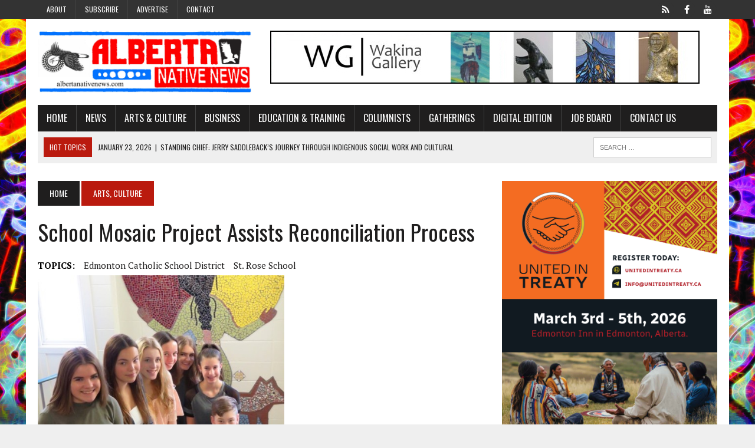

--- FILE ---
content_type: text/html; charset=UTF-8
request_url: https://www.albertanativenews.com/school-mosaic-project-assists-reconciliation-process/
body_size: 21451
content:
<!DOCTYPE html>
<html class="no-js" lang="en-US">
<head>
<meta charset="UTF-8">
<title>School mosaic project assists reconciliation process - Alberta Native News</title>
<link data-rocket-prefetch href="https://fonts.googleapis.com" rel="dns-prefetch">
<link data-rocket-prefetch href="https://connect.facebook.net" rel="dns-prefetch">
<link data-rocket-prefetch href="https://maxcdn.bootstrapcdn.com" rel="dns-prefetch">
<link data-rocket-prefetch href="https://www.googletagmanager.com" rel="dns-prefetch">
<link data-rocket-prefetch href="https://www.youtube.com" rel="dns-prefetch">
<link data-rocket-preload as="style" href="https://fonts.googleapis.com/css?family=PT%20Serif%3A300%2C400%2C400italic%2C600%2C700%7COswald%3A300%2C400%2C400italic%2C600%2C700&#038;display=swap" rel="preload">
<link href="https://fonts.googleapis.com/css?family=PT%20Serif%3A300%2C400%2C400italic%2C600%2C700%7COswald%3A300%2C400%2C400italic%2C600%2C700&#038;display=swap" media="print" onload="this.media=&#039;all&#039;" rel="stylesheet">
<noscript data-wpr-hosted-gf-parameters=""><link rel="stylesheet" href="https://fonts.googleapis.com/css?family=PT%20Serif%3A300%2C400%2C400italic%2C600%2C700%7COswald%3A300%2C400%2C400italic%2C600%2C700&#038;display=swap"></noscript><link rel="preload" data-rocket-preload as="image" href="https://www.albertanativenews.com/wp-content/uploads/2017/12/icon-1.jpg" imagesrcset="https://www.albertanativenews.com/wp-content/uploads/2017/12/icon-1.jpg 500w, https://www.albertanativenews.com/wp-content/uploads/2017/12/icon-1-287x300.jpg 287w" imagesizes="auto, (max-width: 418px) 100vw, 418px" fetchpriority="high">
<meta name="viewport" content="width=device-width, initial-scale=1.0">
<link rel="profile" href="https://gmpg.org/xfn/11" />
<link rel="pingback" href="https://www.albertanativenews.com/xmlrpc.php" />
<meta name='robots' content='index, follow, max-image-preview:large, max-snippet:-1, max-video-preview:-1' />

	<!-- This site is optimized with the Yoast SEO plugin v26.7 - https://yoast.com/wordpress/plugins/seo/ -->
	<link rel="canonical" href="https://www.albertanativenews.com/school-mosaic-project-assists-reconciliation-process/" />
	<meta property="og:locale" content="en_US" />
	<meta property="og:type" content="article" />
	<meta property="og:title" content="School mosaic project assists reconciliation process - Alberta Native News" />
	<meta property="og:description" content="By John Copley (ANNews) &#8211; Edmonton’s St. Rose Junior High School recently completed an important undertaking to enhance student understanding about Indigenous culture and to..." />
	<meta property="og:url" content="https://www.albertanativenews.com/school-mosaic-project-assists-reconciliation-process/" />
	<meta property="og:site_name" content="Alberta Native News" />
	<meta property="article:publisher" content="https://www.facebook.com/albertanativenews/" />
	<meta property="article:author" content="https://www.facebook.com/albertanativenews/" />
	<meta property="article:published_time" content="2017-12-21T16:46:50+00:00" />
	<meta property="og:image" content="https://www.albertanativenews.com/wp-content/uploads/2017/12/icon-1.jpg" />
	<meta property="og:image:width" content="500" />
	<meta property="og:image:height" content="523" />
	<meta property="og:image:type" content="image/jpeg" />
	<meta name="author" content="Alberta Native News" />
	<meta name="twitter:card" content="summary_large_image" />
	<meta name="twitter:label1" content="Written by" />
	<meta name="twitter:data1" content="Alberta Native News" />
	<meta name="twitter:label2" content="Est. reading time" />
	<meta name="twitter:data2" content="8 minutes" />
	<script type="application/ld+json" class="yoast-schema-graph">{"@context":"https://schema.org","@graph":[{"@type":"Article","@id":"https://www.albertanativenews.com/school-mosaic-project-assists-reconciliation-process/#article","isPartOf":{"@id":"https://www.albertanativenews.com/school-mosaic-project-assists-reconciliation-process/"},"author":{"name":"Alberta Native News","@id":"https://www.albertanativenews.com/#/schema/person/768980c35ca632293c79c649bca86c6a"},"headline":"School mosaic project assists reconciliation process","datePublished":"2017-12-21T16:46:50+00:00","mainEntityOfPage":{"@id":"https://www.albertanativenews.com/school-mosaic-project-assists-reconciliation-process/"},"wordCount":1520,"commentCount":0,"publisher":{"@id":"https://www.albertanativenews.com/#organization"},"image":{"@id":"https://www.albertanativenews.com/school-mosaic-project-assists-reconciliation-process/#primaryimage"},"thumbnailUrl":"https://www.albertanativenews.com/wp-content/uploads/2017/12/icon-1.jpg","keywords":["Edmonton Catholic School District","St. Rose School"],"articleSection":["Arts, Culture","Culture","Education, Training","John Copley","News","Schools"],"inLanguage":"en-US","potentialAction":[{"@type":"CommentAction","name":"Comment","target":["https://www.albertanativenews.com/school-mosaic-project-assists-reconciliation-process/#respond"]}]},{"@type":"WebPage","@id":"https://www.albertanativenews.com/school-mosaic-project-assists-reconciliation-process/","url":"https://www.albertanativenews.com/school-mosaic-project-assists-reconciliation-process/","name":"School mosaic project assists reconciliation process - Alberta Native News","isPartOf":{"@id":"https://www.albertanativenews.com/#website"},"primaryImageOfPage":{"@id":"https://www.albertanativenews.com/school-mosaic-project-assists-reconciliation-process/#primaryimage"},"image":{"@id":"https://www.albertanativenews.com/school-mosaic-project-assists-reconciliation-process/#primaryimage"},"thumbnailUrl":"https://www.albertanativenews.com/wp-content/uploads/2017/12/icon-1.jpg","datePublished":"2017-12-21T16:46:50+00:00","breadcrumb":{"@id":"https://www.albertanativenews.com/school-mosaic-project-assists-reconciliation-process/#breadcrumb"},"inLanguage":"en-US","potentialAction":[{"@type":"ReadAction","target":["https://www.albertanativenews.com/school-mosaic-project-assists-reconciliation-process/"]}]},{"@type":"ImageObject","inLanguage":"en-US","@id":"https://www.albertanativenews.com/school-mosaic-project-assists-reconciliation-process/#primaryimage","url":"https://www.albertanativenews.com/wp-content/uploads/2017/12/icon-1.jpg","contentUrl":"https://www.albertanativenews.com/wp-content/uploads/2017/12/icon-1.jpg","width":500,"height":523},{"@type":"BreadcrumbList","@id":"https://www.albertanativenews.com/school-mosaic-project-assists-reconciliation-process/#breadcrumb","itemListElement":[{"@type":"ListItem","position":1,"name":"Home","item":"https://www.albertanativenews.com/"},{"@type":"ListItem","position":2,"name":"School mosaic project assists reconciliation process"}]},{"@type":"WebSite","@id":"https://www.albertanativenews.com/#website","url":"https://www.albertanativenews.com/","name":"Alberta Native News","description":"Canada&#039;s first non-government funded Native newspaper","publisher":{"@id":"https://www.albertanativenews.com/#organization"},"potentialAction":[{"@type":"SearchAction","target":{"@type":"EntryPoint","urlTemplate":"https://www.albertanativenews.com/?s={search_term_string}"},"query-input":{"@type":"PropertyValueSpecification","valueRequired":true,"valueName":"search_term_string"}}],"inLanguage":"en-US"},{"@type":"Organization","@id":"https://www.albertanativenews.com/#organization","name":"Alberta Native News","url":"https://www.albertanativenews.com/","logo":{"@type":"ImageObject","inLanguage":"en-US","@id":"https://www.albertanativenews.com/#/schema/logo/image/","url":"https://www.albertanativenews.com/wp-content/uploads/2020/04/ann-logo.jpg","contentUrl":"https://www.albertanativenews.com/wp-content/uploads/2020/04/ann-logo.jpg","width":2000,"height":1200,"caption":"Alberta Native News"},"image":{"@id":"https://www.albertanativenews.com/#/schema/logo/image/"},"sameAs":["https://www.facebook.com/albertanativenews/","https://www.youtube.com/channel/UCYQlz-ZjngbhWUm9_ZfW0Pg"]},{"@type":"Person","@id":"https://www.albertanativenews.com/#/schema/person/768980c35ca632293c79c649bca86c6a","name":"Alberta Native News","image":{"@type":"ImageObject","inLanguage":"en-US","@id":"https://www.albertanativenews.com/#/schema/person/image/","url":"https://secure.gravatar.com/avatar/308cf1dd93253d1d54ceee34541cd3a338730d89874545b6966049911558be0f?s=96&d=mm&r=g","contentUrl":"https://secure.gravatar.com/avatar/308cf1dd93253d1d54ceee34541cd3a338730d89874545b6966049911558be0f?s=96&d=mm&r=g","caption":"Alberta Native News"},"sameAs":["https://www.albertanativenews.com","https://www.facebook.com/albertanativenews/","https://www.youtube.com/channel/UCYQlz-ZjngbhWUm9_ZfW0Pg/featured"],"url":"https://www.albertanativenews.com/author/natnews/"}]}</script>
	<!-- / Yoast SEO plugin. -->


<link rel='dns-prefetch' href='//www.googletagmanager.com' />
<link rel='dns-prefetch' href='//maxcdn.bootstrapcdn.com' />
<link rel='dns-prefetch' href='//fonts.googleapis.com' />
<link href='https://fonts.gstatic.com' crossorigin rel='preconnect' />
<link rel="alternate" type="application/rss+xml" title="Alberta Native News &raquo; Feed" href="https://www.albertanativenews.com/feed/" />
<link rel="alternate" type="application/rss+xml" title="Alberta Native News &raquo; Comments Feed" href="https://www.albertanativenews.com/comments/feed/" />
<link rel="alternate" type="application/rss+xml" title="Alberta Native News &raquo; School mosaic project assists reconciliation process Comments Feed" href="https://www.albertanativenews.com/school-mosaic-project-assists-reconciliation-process/feed/" />
<link rel="alternate" title="oEmbed (JSON)" type="application/json+oembed" href="https://www.albertanativenews.com/wp-json/oembed/1.0/embed?url=https%3A%2F%2Fwww.albertanativenews.com%2Fschool-mosaic-project-assists-reconciliation-process%2F" />
<link rel="alternate" title="oEmbed (XML)" type="text/xml+oembed" href="https://www.albertanativenews.com/wp-json/oembed/1.0/embed?url=https%3A%2F%2Fwww.albertanativenews.com%2Fschool-mosaic-project-assists-reconciliation-process%2F&#038;format=xml" />
		<!-- This site uses the Google Analytics by ExactMetrics plugin v8.11.1 - Using Analytics tracking - https://www.exactmetrics.com/ -->
		<!-- Note: ExactMetrics is not currently configured on this site. The site owner needs to authenticate with Google Analytics in the ExactMetrics settings panel. -->
					<!-- No tracking code set -->
				<!-- / Google Analytics by ExactMetrics -->
		<style id='wp-img-auto-sizes-contain-inline-css' type='text/css'>
img:is([sizes=auto i],[sizes^="auto," i]){contain-intrinsic-size:3000px 1500px}
/*# sourceURL=wp-img-auto-sizes-contain-inline-css */
</style>
<style id='wp-emoji-styles-inline-css' type='text/css'>

	img.wp-smiley, img.emoji {
		display: inline !important;
		border: none !important;
		box-shadow: none !important;
		height: 1em !important;
		width: 1em !important;
		margin: 0 0.07em !important;
		vertical-align: -0.1em !important;
		background: none !important;
		padding: 0 !important;
	}
/*# sourceURL=wp-emoji-styles-inline-css */
</style>
<link rel='stylesheet' id='wp-block-library-css' href='https://www.albertanativenews.com/wp-includes/css/dist/block-library/style.min.css?ver=38ee6266a53a22f2eb8327d16260bb37' type='text/css' media='all' />
<style id='global-styles-inline-css' type='text/css'>
:root{--wp--preset--aspect-ratio--square: 1;--wp--preset--aspect-ratio--4-3: 4/3;--wp--preset--aspect-ratio--3-4: 3/4;--wp--preset--aspect-ratio--3-2: 3/2;--wp--preset--aspect-ratio--2-3: 2/3;--wp--preset--aspect-ratio--16-9: 16/9;--wp--preset--aspect-ratio--9-16: 9/16;--wp--preset--color--black: #000000;--wp--preset--color--cyan-bluish-gray: #abb8c3;--wp--preset--color--white: #ffffff;--wp--preset--color--pale-pink: #f78da7;--wp--preset--color--vivid-red: #cf2e2e;--wp--preset--color--luminous-vivid-orange: #ff6900;--wp--preset--color--luminous-vivid-amber: #fcb900;--wp--preset--color--light-green-cyan: #7bdcb5;--wp--preset--color--vivid-green-cyan: #00d084;--wp--preset--color--pale-cyan-blue: #8ed1fc;--wp--preset--color--vivid-cyan-blue: #0693e3;--wp--preset--color--vivid-purple: #9b51e0;--wp--preset--gradient--vivid-cyan-blue-to-vivid-purple: linear-gradient(135deg,rgb(6,147,227) 0%,rgb(155,81,224) 100%);--wp--preset--gradient--light-green-cyan-to-vivid-green-cyan: linear-gradient(135deg,rgb(122,220,180) 0%,rgb(0,208,130) 100%);--wp--preset--gradient--luminous-vivid-amber-to-luminous-vivid-orange: linear-gradient(135deg,rgb(252,185,0) 0%,rgb(255,105,0) 100%);--wp--preset--gradient--luminous-vivid-orange-to-vivid-red: linear-gradient(135deg,rgb(255,105,0) 0%,rgb(207,46,46) 100%);--wp--preset--gradient--very-light-gray-to-cyan-bluish-gray: linear-gradient(135deg,rgb(238,238,238) 0%,rgb(169,184,195) 100%);--wp--preset--gradient--cool-to-warm-spectrum: linear-gradient(135deg,rgb(74,234,220) 0%,rgb(151,120,209) 20%,rgb(207,42,186) 40%,rgb(238,44,130) 60%,rgb(251,105,98) 80%,rgb(254,248,76) 100%);--wp--preset--gradient--blush-light-purple: linear-gradient(135deg,rgb(255,206,236) 0%,rgb(152,150,240) 100%);--wp--preset--gradient--blush-bordeaux: linear-gradient(135deg,rgb(254,205,165) 0%,rgb(254,45,45) 50%,rgb(107,0,62) 100%);--wp--preset--gradient--luminous-dusk: linear-gradient(135deg,rgb(255,203,112) 0%,rgb(199,81,192) 50%,rgb(65,88,208) 100%);--wp--preset--gradient--pale-ocean: linear-gradient(135deg,rgb(255,245,203) 0%,rgb(182,227,212) 50%,rgb(51,167,181) 100%);--wp--preset--gradient--electric-grass: linear-gradient(135deg,rgb(202,248,128) 0%,rgb(113,206,126) 100%);--wp--preset--gradient--midnight: linear-gradient(135deg,rgb(2,3,129) 0%,rgb(40,116,252) 100%);--wp--preset--font-size--small: 13px;--wp--preset--font-size--medium: 20px;--wp--preset--font-size--large: 36px;--wp--preset--font-size--x-large: 42px;--wp--preset--spacing--20: 0.44rem;--wp--preset--spacing--30: 0.67rem;--wp--preset--spacing--40: 1rem;--wp--preset--spacing--50: 1.5rem;--wp--preset--spacing--60: 2.25rem;--wp--preset--spacing--70: 3.38rem;--wp--preset--spacing--80: 5.06rem;--wp--preset--shadow--natural: 6px 6px 9px rgba(0, 0, 0, 0.2);--wp--preset--shadow--deep: 12px 12px 50px rgba(0, 0, 0, 0.4);--wp--preset--shadow--sharp: 6px 6px 0px rgba(0, 0, 0, 0.2);--wp--preset--shadow--outlined: 6px 6px 0px -3px rgb(255, 255, 255), 6px 6px rgb(0, 0, 0);--wp--preset--shadow--crisp: 6px 6px 0px rgb(0, 0, 0);}:where(.is-layout-flex){gap: 0.5em;}:where(.is-layout-grid){gap: 0.5em;}body .is-layout-flex{display: flex;}.is-layout-flex{flex-wrap: wrap;align-items: center;}.is-layout-flex > :is(*, div){margin: 0;}body .is-layout-grid{display: grid;}.is-layout-grid > :is(*, div){margin: 0;}:where(.wp-block-columns.is-layout-flex){gap: 2em;}:where(.wp-block-columns.is-layout-grid){gap: 2em;}:where(.wp-block-post-template.is-layout-flex){gap: 1.25em;}:where(.wp-block-post-template.is-layout-grid){gap: 1.25em;}.has-black-color{color: var(--wp--preset--color--black) !important;}.has-cyan-bluish-gray-color{color: var(--wp--preset--color--cyan-bluish-gray) !important;}.has-white-color{color: var(--wp--preset--color--white) !important;}.has-pale-pink-color{color: var(--wp--preset--color--pale-pink) !important;}.has-vivid-red-color{color: var(--wp--preset--color--vivid-red) !important;}.has-luminous-vivid-orange-color{color: var(--wp--preset--color--luminous-vivid-orange) !important;}.has-luminous-vivid-amber-color{color: var(--wp--preset--color--luminous-vivid-amber) !important;}.has-light-green-cyan-color{color: var(--wp--preset--color--light-green-cyan) !important;}.has-vivid-green-cyan-color{color: var(--wp--preset--color--vivid-green-cyan) !important;}.has-pale-cyan-blue-color{color: var(--wp--preset--color--pale-cyan-blue) !important;}.has-vivid-cyan-blue-color{color: var(--wp--preset--color--vivid-cyan-blue) !important;}.has-vivid-purple-color{color: var(--wp--preset--color--vivid-purple) !important;}.has-black-background-color{background-color: var(--wp--preset--color--black) !important;}.has-cyan-bluish-gray-background-color{background-color: var(--wp--preset--color--cyan-bluish-gray) !important;}.has-white-background-color{background-color: var(--wp--preset--color--white) !important;}.has-pale-pink-background-color{background-color: var(--wp--preset--color--pale-pink) !important;}.has-vivid-red-background-color{background-color: var(--wp--preset--color--vivid-red) !important;}.has-luminous-vivid-orange-background-color{background-color: var(--wp--preset--color--luminous-vivid-orange) !important;}.has-luminous-vivid-amber-background-color{background-color: var(--wp--preset--color--luminous-vivid-amber) !important;}.has-light-green-cyan-background-color{background-color: var(--wp--preset--color--light-green-cyan) !important;}.has-vivid-green-cyan-background-color{background-color: var(--wp--preset--color--vivid-green-cyan) !important;}.has-pale-cyan-blue-background-color{background-color: var(--wp--preset--color--pale-cyan-blue) !important;}.has-vivid-cyan-blue-background-color{background-color: var(--wp--preset--color--vivid-cyan-blue) !important;}.has-vivid-purple-background-color{background-color: var(--wp--preset--color--vivid-purple) !important;}.has-black-border-color{border-color: var(--wp--preset--color--black) !important;}.has-cyan-bluish-gray-border-color{border-color: var(--wp--preset--color--cyan-bluish-gray) !important;}.has-white-border-color{border-color: var(--wp--preset--color--white) !important;}.has-pale-pink-border-color{border-color: var(--wp--preset--color--pale-pink) !important;}.has-vivid-red-border-color{border-color: var(--wp--preset--color--vivid-red) !important;}.has-luminous-vivid-orange-border-color{border-color: var(--wp--preset--color--luminous-vivid-orange) !important;}.has-luminous-vivid-amber-border-color{border-color: var(--wp--preset--color--luminous-vivid-amber) !important;}.has-light-green-cyan-border-color{border-color: var(--wp--preset--color--light-green-cyan) !important;}.has-vivid-green-cyan-border-color{border-color: var(--wp--preset--color--vivid-green-cyan) !important;}.has-pale-cyan-blue-border-color{border-color: var(--wp--preset--color--pale-cyan-blue) !important;}.has-vivid-cyan-blue-border-color{border-color: var(--wp--preset--color--vivid-cyan-blue) !important;}.has-vivid-purple-border-color{border-color: var(--wp--preset--color--vivid-purple) !important;}.has-vivid-cyan-blue-to-vivid-purple-gradient-background{background: var(--wp--preset--gradient--vivid-cyan-blue-to-vivid-purple) !important;}.has-light-green-cyan-to-vivid-green-cyan-gradient-background{background: var(--wp--preset--gradient--light-green-cyan-to-vivid-green-cyan) !important;}.has-luminous-vivid-amber-to-luminous-vivid-orange-gradient-background{background: var(--wp--preset--gradient--luminous-vivid-amber-to-luminous-vivid-orange) !important;}.has-luminous-vivid-orange-to-vivid-red-gradient-background{background: var(--wp--preset--gradient--luminous-vivid-orange-to-vivid-red) !important;}.has-very-light-gray-to-cyan-bluish-gray-gradient-background{background: var(--wp--preset--gradient--very-light-gray-to-cyan-bluish-gray) !important;}.has-cool-to-warm-spectrum-gradient-background{background: var(--wp--preset--gradient--cool-to-warm-spectrum) !important;}.has-blush-light-purple-gradient-background{background: var(--wp--preset--gradient--blush-light-purple) !important;}.has-blush-bordeaux-gradient-background{background: var(--wp--preset--gradient--blush-bordeaux) !important;}.has-luminous-dusk-gradient-background{background: var(--wp--preset--gradient--luminous-dusk) !important;}.has-pale-ocean-gradient-background{background: var(--wp--preset--gradient--pale-ocean) !important;}.has-electric-grass-gradient-background{background: var(--wp--preset--gradient--electric-grass) !important;}.has-midnight-gradient-background{background: var(--wp--preset--gradient--midnight) !important;}.has-small-font-size{font-size: var(--wp--preset--font-size--small) !important;}.has-medium-font-size{font-size: var(--wp--preset--font-size--medium) !important;}.has-large-font-size{font-size: var(--wp--preset--font-size--large) !important;}.has-x-large-font-size{font-size: var(--wp--preset--font-size--x-large) !important;}
/*# sourceURL=global-styles-inline-css */
</style>

<style id='classic-theme-styles-inline-css' type='text/css'>
/*! This file is auto-generated */
.wp-block-button__link{color:#fff;background-color:#32373c;border-radius:9999px;box-shadow:none;text-decoration:none;padding:calc(.667em + 2px) calc(1.333em + 2px);font-size:1.125em}.wp-block-file__button{background:#32373c;color:#fff;text-decoration:none}
/*# sourceURL=/wp-includes/css/classic-themes.min.css */
</style>
<link rel='stylesheet' id='wp-job-manager-job-listings-css' href='https://www.albertanativenews.com/wp-content/plugins/wp-job-manager/assets/dist/css/job-listings.css?ver=598383a28ac5f9f156e4' type='text/css' media='all' />
<link rel='stylesheet' id='mh-style-css' href='https://www.albertanativenews.com/wp-content/themes/mh_newsdesk/style.css?ver=1.0.2' type='text/css' media='all' />
<link rel='stylesheet' id='mh-font-awesome-css' href='//maxcdn.bootstrapcdn.com/font-awesome/4.3.0/css/font-awesome.min.css' type='text/css' media='all' />

<link rel='stylesheet' id='cn-public-css' href='//www.albertanativenews.com/wp-content/plugins/connections/assets/dist/frontend/style.css?ver=10.4.66-1731648333' type='text/css' media='all' />
<link rel='stylesheet' id='cnt-profile-css' href='//www.albertanativenews.com/wp-content/plugins/connections/templates/profile/profile.css?ver=3.0' type='text/css' media='all' />
<link rel='stylesheet' id='cn-brandicons-css' href='//www.albertanativenews.com/wp-content/plugins/connections/assets/vendor/icomoon-brands/style.css?ver=10.4.66' type='text/css' media='all' />
<link rel='stylesheet' id='cn-chosen-css' href='//www.albertanativenews.com/wp-content/plugins/connections/assets/vendor/chosen/chosen.min.css?ver=1.8.7' type='text/css' media='all' />
<script type="text/javascript" src="https://www.albertanativenews.com/wp-includes/js/jquery/jquery.min.js?ver=3.7.1" id="jquery-core-js"></script>
<script type="text/javascript" src="https://www.albertanativenews.com/wp-includes/js/jquery/jquery-migrate.min.js?ver=3.4.1" id="jquery-migrate-js"></script>
<script type="text/javascript" id="adrotate-groups-js-extra">
/* <![CDATA[ */
var impression_object = {"ajax_url":"https://www.albertanativenews.com/wp-admin/admin-ajax.php"};
//# sourceURL=adrotate-groups-js-extra
/* ]]> */
</script>
<script type="text/javascript" src="https://www.albertanativenews.com/wp-content/plugins/adrotate-pro/library/jquery.groups.js" id="adrotate-groups-js"></script>
<script type="text/javascript" id="adrotate-clicker-js-extra">
/* <![CDATA[ */
var click_object = {"ajax_url":"https://www.albertanativenews.com/wp-admin/admin-ajax.php"};
//# sourceURL=adrotate-clicker-js-extra
/* ]]> */
</script>
<script type="text/javascript" src="https://www.albertanativenews.com/wp-content/plugins/adrotate-pro/library/jquery.clicker.js" id="adrotate-clicker-js"></script>
<script type="text/javascript" src="https://www.albertanativenews.com/wp-content/themes/mh_newsdesk/js/scripts.js?ver=38ee6266a53a22f2eb8327d16260bb37" id="mh-scripts-js"></script>

<!-- Google tag (gtag.js) snippet added by Site Kit -->
<!-- Google Analytics snippet added by Site Kit -->
<script type="text/javascript" src="https://www.googletagmanager.com/gtag/js?id=G-38PRXDHMR8" id="google_gtagjs-js" async></script>
<script type="text/javascript" id="google_gtagjs-js-after">
/* <![CDATA[ */
window.dataLayer = window.dataLayer || [];function gtag(){dataLayer.push(arguments);}
gtag("set","linker",{"domains":["www.albertanativenews.com"]});
gtag("js", new Date());
gtag("set", "developer_id.dZTNiMT", true);
gtag("config", "G-38PRXDHMR8");
//# sourceURL=google_gtagjs-js-after
/* ]]> */
</script>
<link rel="https://api.w.org/" href="https://www.albertanativenews.com/wp-json/" /><link rel="alternate" title="JSON" type="application/json" href="https://www.albertanativenews.com/wp-json/wp/v2/posts/9094" /><link rel="EditURI" type="application/rsd+xml" title="RSD" href="https://www.albertanativenews.com/xmlrpc.php?rsd" />

<link rel='shortlink' href='https://www.albertanativenews.com/?p=9094' />

<!-- This site is using AdRotate Professional v5.18.1 to display their advertisements - https://ajdg.solutions/ -->
<!-- AdRotate CSS -->
<style type="text/css" media="screen">
	.g { margin:0px; padding:0px; overflow:hidden; line-height:1; zoom:1; }
	.g img { height:auto; }
	.g-col { position:relative; float:left; }
	.g-col:first-child { margin-left: 0; }
	.g-col:last-child { margin-right: 0; }
	.woocommerce-page .g, .bbpress-wrapper .g { margin: 20px auto; clear:both; }
	.g-1 { min-width:1px; max-width:242px; }
	.b-1 { margin:25px 1px 1px 1px; }
	.g-2 { min-width:1px; max-width:242px; }
	.b-2 { margin:25px 1px 1px 1px; }
	.g-16 {  width:100%; max-width:336px;  height:100%; max-height:280px; margin: 0 auto; }
	.g-12 { min-width:1px; max-width:730px; }
	.b-12 { margin:0px 1px 1px 1px; }
	.g-17 {  margin: 0 auto; }
	@media only screen and (max-width: 480px) {
		.g-col, .g-dyn, .g-single { width:100%; margin-left:0; margin-right:0; }
		.woocommerce-page .g, .bbpress-wrapper .g { margin: 10px auto; }
	}
</style>
<!-- /AdRotate CSS -->

<!-- start Simple Custom CSS and JS -->
<!-- Google tag (gtag.js) -->
<script async src="https://www.googletagmanager.com/gtag/js?id=G-38PRXDHMR8"></script>
<script>
  window.dataLayer = window.dataLayer || [];
  function gtag(){dataLayer.push(arguments);}
  gtag('js', new Date());

  gtag('config', 'G-38PRXDHMR8');
</script><!-- end Simple Custom CSS and JS -->
<meta name="generator" content="Site Kit by Google 1.170.0" /><!-- Analytics by WP Statistics - https://wp-statistics.com -->
	<style type="text/css">
    	    		.social-nav a:hover, .logo-title, .entry-content a, a:hover, .entry-meta .entry-meta-author, .entry-meta a, .comment-info, blockquote, .pagination a:hover .pagelink { color: #ba1a0e; }
			.main-nav li:hover, .slicknav_menu, .ticker-title, .breadcrumb a, .breadcrumb .bc-text, .button span, .widget-title span, input[type=submit], table th, .comment-section-title .comment-count, #cancel-comment-reply-link:hover, .pagination .current, .pagination .pagelink { background: #ba1a0e; }
			blockquote, input[type=text]:hover, input[type=email]:hover, input[type=tel]:hover, input[type=url]:hover, textarea:hover { border-color: #ba1a0e; }
    	    	    	    	    	    		</style>
    <link rel="shortcut icon" href="https://www.albertanativenews.com/wp-content/uploads/2023/03/faviconcircle.png">
<!--[if lt IE 9]>
<script src="http://css3-mediaqueries-js.googlecode.com/svn/trunk/css3-mediaqueries.js"></script>
<![endif]-->
<meta name="google-site-verification" content="L9iMC2w4yrpvfyA1iXymLkWNnT6cflwBZI3-gP2gWN0"><style type="text/css" id="custom-background-css">
body.custom-background { background-image: url("https://www.albertanativenews.com/wp-content/uploads/2022/06/ANN-May-Cover-Mohan.jpg"); background-position: center center; background-size: contain; background-repeat: repeat; background-attachment: fixed; }
</style>
	<!-- AdRotate JS -->
<script type="text/javascript">
jQuery(document).ready(function(){if(jQuery.fn.gslider) {
	jQuery('.g-16').gslider({groupid:16,speed:5000,repeat_impressions:'N'});
}});
</script>
<!-- /AdRotate JS -->

<link rel="icon" href="https://www.albertanativenews.com/wp-content/uploads/2018/10/cropped-favicon-2-32x32.png" sizes="32x32" />
<link rel="icon" href="https://www.albertanativenews.com/wp-content/uploads/2018/10/cropped-favicon-2-192x192.png" sizes="192x192" />
<link rel="apple-touch-icon" href="https://www.albertanativenews.com/wp-content/uploads/2018/10/cropped-favicon-2-180x180.png" />
<meta name="msapplication-TileImage" content="https://www.albertanativenews.com/wp-content/uploads/2018/10/cropped-favicon-2-270x270.png" />
<style id="rocket-lazyrender-inline-css">[data-wpr-lazyrender] {content-visibility: auto;}</style><meta name="generator" content="WP Rocket 3.20.3" data-wpr-features="wpr_preconnect_external_domains wpr_automatic_lazy_rendering wpr_oci wpr_desktop" /></head>
<body class="wp-singular post-template-default single single-post postid-9094 single-format-standard custom-background wp-theme-mh_newsdesk mh-right-sb mh-newsdesk">
	<div  class="header-top">
		<div  class="wrapper-inner clearfix">
							<nav class="header-nav clearfix">
					<div class="menu-header-menu-container"><ul id="menu-header-menu" class="menu"><li id="menu-item-10865" class="menu-item menu-item-type-post_type menu-item-object-page menu-item-10865"><a href="https://www.albertanativenews.com/about/">About</a></li>
<li id="menu-item-10746" class="menu-item menu-item-type-post_type menu-item-object-page menu-item-10746"><a href="https://www.albertanativenews.com/subscribe/">Subscribe</a></li>
<li id="menu-item-10748" class="menu-item menu-item-type-post_type menu-item-object-page menu-item-has-children menu-item-10748"><a href="https://www.albertanativenews.com/advertise/">Advertise</a>
<ul class="sub-menu">
	<li id="menu-item-10745" class="menu-item menu-item-type-post_type menu-item-object-page menu-item-10745"><a href="https://www.albertanativenews.com/printadvertising/">Print Edition Advertising</a></li>
	<li id="menu-item-10744" class="menu-item menu-item-type-post_type menu-item-object-page menu-item-10744"><a href="https://www.albertanativenews.com/websiteadvertising/">Website Advertising</a></li>
</ul>
</li>
<li id="menu-item-10864" class="menu-item menu-item-type-post_type menu-item-object-page menu-item-10864"><a href="https://www.albertanativenews.com/contact/">Contact</a></li>
</ul></div>				</nav>
										<nav class="social-nav clearfix">
					<div class="menu-social-container"><ul id="menu-social" class="menu"><li id="menu-item-20290" class="menu-item menu-item-type-custom menu-item-object-custom menu-item-20290"><a href="https://x.com/abnativenews"><span class="fa-stack"><i class="fa fa-circle fa-stack-2x"></i><i class="fa fa-mh-social fa-stack-1x"></i></span><span class="screen-reader-text">X</span></a></li>
<li id="menu-item-10754" class="menu-item menu-item-type-custom menu-item-object-custom menu-item-10754"><a href="https://www.facebook.com/albertanativenews/"><span class="fa-stack"><i class="fa fa-circle fa-stack-2x"></i><i class="fa fa-mh-social fa-stack-1x"></i></span><span class="screen-reader-text">Facebook</span></a></li>
<li id="menu-item-10753" class="menu-item menu-item-type-custom menu-item-object-custom menu-item-10753"><a href="https://www.youtube.com/channel/UCYQlz-ZjngbhWUm9_ZfW0Pg"><span class="fa-stack"><i class="fa fa-circle fa-stack-2x"></i><i class="fa fa-mh-social fa-stack-1x"></i></span><span class="screen-reader-text">YouTube</span></a></li>
</ul></div>				</nav>
					</div>
	</div>
<div  id="mh-wrapper">
<header  class="mh-header">
	<div  class="header-wrap clearfix">
				<div class="mh-col mh-1-3 header-logo">
			<a href="https://www.albertanativenews.com/" title="Alberta Native News" rel="home">
<div class="logo-wrap" role="banner">
<img src="https://www.albertanativenews.com/wp-content/uploads/2022/06/cropped-VIntage-Banner-1-scaled-1.jpg" height="438" width="1500" alt="Alberta Native News" />
</div>
</a>
		</div>
		<aside class="mh-col mh-2-3"><div class="header-ad"><div  class="g g-15"><div class="g-single a-76"><a class="gofollow" data-track="NzYsMTUsMSwxMA==" href="http://www.wakinagallery.com/" target="_blank"><img decoding="async" src="https://www.albertanativenews.com/wp-content/uploads/2018/10/WG-Banner-1.jpg"></a></div></div></div></aside>	</div>
	<div  class="header-menu clearfix">
		<nav class="main-nav clearfix">
			<div class="menu-main-container"><ul id="menu-main" class="menu"><li id="menu-item-296" class="menu-item menu-item-type-custom menu-item-object-custom menu-item-home menu-item-296"><a href="https://www.albertanativenews.com/">Home</a></li>
<li id="menu-item-10843" class="menu-item menu-item-type-taxonomy menu-item-object-category current-post-ancestor current-menu-parent current-post-parent menu-item-has-children menu-item-10843"><a href="https://www.albertanativenews.com/category/news/">News</a>
<ul class="sub-menu">
	<li id="menu-item-10842" class="menu-item menu-item-type-taxonomy menu-item-object-category menu-item-10842"><a href="https://www.albertanativenews.com/category/child-services/">Child Services</a></li>
	<li id="menu-item-10848" class="menu-item menu-item-type-taxonomy menu-item-object-category menu-item-10848"><a href="https://www.albertanativenews.com/category/news/health/">Health</a></li>
	<li id="menu-item-10845" class="menu-item menu-item-type-taxonomy menu-item-object-category menu-item-10845"><a href="https://www.albertanativenews.com/category/news/land-claims/">Land Claims</a></li>
	<li id="menu-item-10841" class="menu-item menu-item-type-taxonomy menu-item-object-category menu-item-10841"><a href="https://www.albertanativenews.com/category/metis-rights/">Metis Rights</a></li>
	<li id="menu-item-10851" class="menu-item menu-item-type-taxonomy menu-item-object-category menu-item-10851"><a href="https://www.albertanativenews.com/category/news/missing-and-murdered-indigenous-women/">Missing and Murdered Indigenous Women</a></li>
	<li id="menu-item-10853" class="menu-item menu-item-type-taxonomy menu-item-object-category menu-item-10853"><a href="https://www.albertanativenews.com/category/news/politics/">Politics</a></li>
	<li id="menu-item-10852" class="menu-item menu-item-type-taxonomy menu-item-object-category menu-item-10852"><a href="https://www.albertanativenews.com/category/news/residential-schools/">Residential Schools</a></li>
	<li id="menu-item-10847" class="menu-item menu-item-type-taxonomy menu-item-object-category menu-item-10847"><a href="https://www.albertanativenews.com/category/news/role-models/">Role Models</a></li>
	<li id="menu-item-10846" class="menu-item menu-item-type-taxonomy menu-item-object-category menu-item-10846"><a href="https://www.albertanativenews.com/category/news/social-issues/">Social Issues</a></li>
	<li id="menu-item-10844" class="menu-item menu-item-type-taxonomy menu-item-object-category menu-item-10844"><a href="https://www.albertanativenews.com/category/news/treaty-rights/">Treaty Rights</a></li>
</ul>
</li>
<li id="menu-item-10854" class="menu-item menu-item-type-taxonomy menu-item-object-category current-post-ancestor current-menu-parent current-post-parent menu-item-has-children menu-item-10854"><a href="https://www.albertanativenews.com/category/arts-and-culture/">Arts &#038; Culture</a>
<ul class="sub-menu">
	<li id="menu-item-10858" class="menu-item menu-item-type-taxonomy menu-item-object-category current-post-ancestor current-menu-parent current-post-parent menu-item-10858"><a href="https://www.albertanativenews.com/category/arts-and-culture/culture/">Culture</a></li>
	<li id="menu-item-10861" class="menu-item menu-item-type-taxonomy menu-item-object-category menu-item-10861"><a href="https://www.albertanativenews.com/category/arts-and-culture/dance/">Dance</a></li>
	<li id="menu-item-10862" class="menu-item menu-item-type-taxonomy menu-item-object-category menu-item-10862"><a href="https://www.albertanativenews.com/category/arts-and-culture/featured-art/">Featured Art</a></li>
	<li id="menu-item-10859" class="menu-item menu-item-type-taxonomy menu-item-object-category menu-item-10859"><a href="https://www.albertanativenews.com/category/arts-and-culture/film/">Film</a></li>
	<li id="menu-item-10857" class="menu-item menu-item-type-taxonomy menu-item-object-category menu-item-10857"><a href="https://www.albertanativenews.com/category/arts-and-culture/literature/">Literature</a></li>
	<li id="menu-item-10856" class="menu-item menu-item-type-taxonomy menu-item-object-category menu-item-10856"><a href="https://www.albertanativenews.com/category/arts-and-culture/music/">Music</a></li>
	<li id="menu-item-10855" class="menu-item menu-item-type-taxonomy menu-item-object-category menu-item-10855"><a href="https://www.albertanativenews.com/category/arts-and-culture/powwows/">Powwows</a></li>
	<li id="menu-item-10863" class="menu-item menu-item-type-taxonomy menu-item-object-category menu-item-10863"><a href="https://www.albertanativenews.com/category/arts-and-culture/sports/">Sports</a></li>
	<li id="menu-item-10860" class="menu-item menu-item-type-taxonomy menu-item-object-category menu-item-10860"><a href="https://www.albertanativenews.com/category/arts-and-culture/theatre/">Theatre</a></li>
</ul>
</li>
<li id="menu-item-10825" class="menu-item menu-item-type-taxonomy menu-item-object-category menu-item-has-children menu-item-10825"><a href="https://www.albertanativenews.com/category/business/">Business</a>
<ul class="sub-menu">
	<li id="menu-item-10826" class="menu-item menu-item-type-taxonomy menu-item-object-category menu-item-10826"><a href="https://www.albertanativenews.com/category/business/resource-development/">Resource Development</a></li>
	<li id="menu-item-10827" class="menu-item menu-item-type-taxonomy menu-item-object-category menu-item-10827"><a href="https://www.albertanativenews.com/category/business/tourism/">Tourism</a></li>
	<li id="menu-item-10828" class="menu-item menu-item-type-taxonomy menu-item-object-category menu-item-10828"><a href="https://www.albertanativenews.com/category/business/housing/">Housing</a></li>
	<li id="menu-item-10829" class="menu-item menu-item-type-taxonomy menu-item-object-category menu-item-10829"><a href="https://www.albertanativenews.com/category/business/construction-business/">Construction</a></li>
	<li id="menu-item-10830" class="menu-item menu-item-type-taxonomy menu-item-object-category menu-item-10830"><a href="https://www.albertanativenews.com/category/business/commerce/">Commerce</a></li>
</ul>
</li>
<li id="menu-item-10831" class="menu-item menu-item-type-taxonomy menu-item-object-category current-post-ancestor current-menu-parent current-post-parent menu-item-has-children menu-item-10831"><a href="https://www.albertanativenews.com/category/education-and-training/">Education &#038; Training</a>
<ul class="sub-menu">
	<li id="menu-item-10832" class="menu-item menu-item-type-taxonomy menu-item-object-category current-post-ancestor current-menu-parent current-post-parent menu-item-10832"><a href="https://www.albertanativenews.com/category/education-and-training/schools/">Schools</a></li>
	<li id="menu-item-10833" class="menu-item menu-item-type-taxonomy menu-item-object-category menu-item-10833"><a href="https://www.albertanativenews.com/category/education-and-training/scholarships/">Scholarships</a></li>
	<li id="menu-item-10834" class="menu-item menu-item-type-taxonomy menu-item-object-category menu-item-10834"><a href="https://www.albertanativenews.com/category/education-and-training/training-programs/">Training Programs</a></li>
	<li id="menu-item-10835" class="menu-item menu-item-type-taxonomy menu-item-object-category menu-item-10835"><a href="https://www.albertanativenews.com/category/education-and-training/careers/">Careers</a></li>
</ul>
</li>
<li id="menu-item-10836" class="menu-item menu-item-type-taxonomy menu-item-object-category current-post-ancestor menu-item-has-children menu-item-10836"><a href="https://www.albertanativenews.com/category/columnists/">Columnists</a>
<ul class="sub-menu">
	<li id="menu-item-12965" class="menu-item menu-item-type-taxonomy menu-item-object-category menu-item-12965"><a href="https://www.albertanativenews.com/category/columnists/jake-cardinal/">Jake Cardinal</a></li>
	<li id="menu-item-10837" class="menu-item menu-item-type-taxonomy menu-item-object-category current-post-ancestor current-menu-parent current-post-parent menu-item-10837"><a href="https://www.albertanativenews.com/category/columnists/john-copley/">John Copley</a></li>
	<li id="menu-item-10838" class="menu-item menu-item-type-taxonomy menu-item-object-category menu-item-10838"><a href="https://www.albertanativenews.com/category/columnists/xavier-kataquapit/">Xavier Kataquapit</a></li>
	<li id="menu-item-10839" class="menu-item menu-item-type-taxonomy menu-item-object-category menu-item-10839"><a href="https://www.albertanativenews.com/category/columnists/terry-lusty/">Terry Lusty</a></li>
	<li id="menu-item-10840" class="menu-item menu-item-type-taxonomy menu-item-object-category menu-item-10840"><a href="https://www.albertanativenews.com/category/columnists/brandi-morin/">Brandi Morin</a></li>
	<li id="menu-item-12966" class="menu-item menu-item-type-taxonomy menu-item-object-category menu-item-12966"><a href="https://www.albertanativenews.com/category/columnists/regan-treewater/">Regan Treewater</a></li>
</ul>
</li>
<li id="menu-item-10741" class="menu-item menu-item-type-taxonomy menu-item-object-category menu-item-has-children menu-item-10741"><a href="https://www.albertanativenews.com/category/gatherings/">Gatherings</a>
<ul class="sub-menu">
	<li id="menu-item-10743" class="menu-item menu-item-type-taxonomy menu-item-object-category menu-item-10743"><a href="https://www.albertanativenews.com/category/gatherings/conferences/">Conferences</a></li>
	<li id="menu-item-10824" class="menu-item menu-item-type-taxonomy menu-item-object-category menu-item-10824"><a href="https://www.albertanativenews.com/category/gatherings/events/">Events</a></li>
</ul>
</li>
<li id="menu-item-10818" class="menu-item menu-item-type-post_type menu-item-object-page menu-item-10818"><a href="https://www.albertanativenews.com/digital-edition-archives/">Digital Edition</a></li>
<li id="menu-item-841" class="menu-item menu-item-type-post_type menu-item-object-page menu-item-841"><a href="https://www.albertanativenews.com/jobboard/">Job Board</a></li>
<li id="menu-item-10917" class="menu-item menu-item-type-post_type menu-item-object-page menu-item-10917"><a href="https://www.albertanativenews.com/contact/">Contact Us</a></li>
</ul></div>		</nav>
		<div class="header-sub clearfix">
							<section id="ticker" class="news-ticker mh-col mh-2-3 clearfix">
			<span class="ticker-title">Hot Topics</span>
		<ul class="ticker-content">			<li class="ticker-item">
				<a class="ticker-item-link" href="https://www.albertanativenews.com/standing-chief-jerry-saddlebacks-journey-through-indigenous-social-work-and-cultural-reclamation/" title="Standing Chief: Jerry Saddleback’s journey through Indigenous social work and cultural reclamation">
					<span class="ticker-item-date">January 23, 2026</span>
					<span class="ticker-item-separator">|</span>
					<span class="ticker-item-title">Standing Chief: Jerry Saddleback’s journey through Indigenous social work and cultural reclamation</span>
				</a>
			</li>			<li class="ticker-item">
				<a class="ticker-item-link" href="https://www.albertanativenews.com/international-indigenous-games-gathering-announced-for-2027-on-treaty-6-7-and-8-territories/" title="International Indigenous Games &#038; Gathering announced for 2027 on Treaty 6, 7, and 8 Territories">
					<span class="ticker-item-date">January 21, 2026</span>
					<span class="ticker-item-separator">|</span>
					<span class="ticker-item-title">International Indigenous Games &#038; Gathering announced for 2027 on Treaty 6, 7, and 8 Territories</span>
				</a>
			</li>			<li class="ticker-item">
				<a class="ticker-item-link" href="https://www.albertanativenews.com/cal-johnson-announces-retirement-as-nsd-superintendent-of-schools-and-ceo/" title="Cal Johnson announces retirement as NSD Superintendent of Schools and CEO">
					<span class="ticker-item-date">January 20, 2026</span>
					<span class="ticker-item-separator">|</span>
					<span class="ticker-item-title">Cal Johnson announces retirement as NSD Superintendent of Schools and CEO</span>
				</a>
			</li>			<li class="ticker-item">
				<a class="ticker-item-link" href="https://www.albertanativenews.com/b-c-at-a-crossroads-indigenous-leaders-defend-declaration-act-amid-mining-shift/" title="B.C. at a Crossroads: Indigenous Leaders Defend Declaration Act Amid Mining Shift">
					<span class="ticker-item-date">January 20, 2026</span>
					<span class="ticker-item-separator">|</span>
					<span class="ticker-item-title">B.C. at a Crossroads: Indigenous Leaders Defend Declaration Act Amid Mining Shift</span>
				</a>
			</li>			<li class="ticker-item">
				<a class="ticker-item-link" href="https://www.albertanativenews.com/new-book-helps-inuit-children-see-themselves-in-early-reading-books/" title="New book helps Inuit children see themselves in early reading books">
					<span class="ticker-item-date">January 20, 2026</span>
					<span class="ticker-item-separator">|</span>
					<span class="ticker-item-title">New book helps Inuit children see themselves in early reading books</span>
				</a>
			</li>	</ul>
</section>						<aside class="mh-col mh-1-3 header-search">
				<form role="search" method="get" class="search-form" action="https://www.albertanativenews.com/">
				<label>
					<span class="screen-reader-text">Search for:</span>
					<input type="search" class="search-field" placeholder="Search &hellip;" value="" name="s" />
				</label>
				<input type="submit" class="search-submit" value="Search" />
			</form>			</aside>
		</div>
	</div>
</header><div  class="mh-section mh-group">
	<div  id="main-content" class="mh-content">
		<nav class="breadcrumb"><span itemscope itemtype="http://data-vocabulary.org/Breadcrumb"><a href="https://www.albertanativenews.com" itemprop="url" class="bc-home"><span itemprop="title">Home</span></a></span> <span itemscope itemtype="http://data-vocabulary.org/Breadcrumb"><a href="https://www.albertanativenews.com/category/arts-and-culture/" itemprop="url"><span itemprop="title">Arts, Culture</span></a></span></nav>
					<article id="post-9094" class="post-9094 post type-post status-publish format-standard has-post-thumbnail hentry category-arts-and-culture category-culture category-education-and-training category-john-copley category-news category-schools tag-edmonton-catholic-school-district tag-st-rose-school">
	<header class="entry-header clearfix">
		<h1 class="entry-title">School mosaic project assists reconciliation process</h1>
		<div class="entry-tags clearfix"><span>TOPICS:</span><a href="https://www.albertanativenews.com/tag/edmonton-catholic-school-district/" rel="tag">Edmonton Catholic School District</a><a href="https://www.albertanativenews.com/tag/st-rose-school/" rel="tag">St. Rose School</a></div>	</header>
	
<div class="entry-thumbnail">
<img fetchpriority="high" width="418" height="437" src="https://www.albertanativenews.com/wp-content/uploads/2017/12/icon-1.jpg" class="attachment-content-single size-content-single wp-post-image" alt="" decoding="async" loading="lazy" srcset="https://www.albertanativenews.com/wp-content/uploads/2017/12/icon-1.jpg 500w, https://www.albertanativenews.com/wp-content/uploads/2017/12/icon-1-287x300.jpg 287w" sizes="auto, (max-width: 418px) 100vw, 418px" /></div>
		<p class="entry-meta">
<span class="entry-meta-date updated">December 21, 2017</span>
</p>
	<div class="entry-content clearfix">
		<p>By John Copley</p>
<p>(ANNews) &#8211; Edmonton’s St. Rose Junior High School recently completed an important undertaking to enhance student understanding about Indigenous culture and to act as a catalyst in the school’s response to the call for reconciliation. That final phase included the blessing and smudging of five newly created mosaic designs that now rest on the walls of the school’s main staircase.</p>
<p>Unnamed, the five pieces are each symbolic of Indigenous culture and tradition. Each viewer of the art will have his or her own impression or understanding of what each piece represents, but the symbols themselves include an abundance of colour and are shaped to resemble a dreamcatcher, birds, turtles, moose and the Medicine Wheel.</p>
<p>Before the ceremony got underway St. Rose Principal, Barton Leibel addressed the gathering.</p>
<p>“We acknowledge that we are on the traditional lands of Treaty 6 and the home of the Métis Nation of Alberta’s Regional Zone 4. We also acknowledged the Inuit and all other diverse Indigenous&nbsp;peoples whose ancestors marked this territory for centuries,” stated Principal Leibel, who met with visitors shortly before the ceremony began.</p>
<div id="attachment_9096" style="width: 332px" class="wp-caption alignright"><img loading="lazy" decoding="async" aria-describedby="caption-attachment-9096" class=" wp-image-9096" src="https://www.albertanativenews.com/wp-content/uploads/2017/12/wEdmonton-Catholic-Schools-Elder-Betty-Letendre-and-St.-Rose-Jr.-High-Principal-Barton-Leibel.jpg" alt="" width="322" height="219" srcset="https://www.albertanativenews.com/wp-content/uploads/2017/12/wEdmonton-Catholic-Schools-Elder-Betty-Letendre-and-St.-Rose-Jr.-High-Principal-Barton-Leibel.jpg 735w, https://www.albertanativenews.com/wp-content/uploads/2017/12/wEdmonton-Catholic-Schools-Elder-Betty-Letendre-and-St.-Rose-Jr.-High-Principal-Barton-Leibel-300x204.jpg 300w" sizes="auto, (max-width: 322px) 100vw, 322px" /><p id="caption-attachment-9096" class="wp-caption-text">Edmonton Catholic Schools Elder Betty Letendre and St. Rose Jr. High Principal Barton Leibel.</p></div>
<p>“We at Edmonton Catholic Schools commit to restoring and honouring the Truth and Reconciliation’s Calls to Action. We strongly believe that truth must be acknowledged to move forward to reconciliation. Together, we call on our collective communities to build a stronger understanding of all peoples who dwell on this land we call home.”</p>
<p>Those attending the ceremony included Elders Betty Letendre and Tony Arcand, ECSD Assistant Superintendent Joe Nacarrato, Trustee Alene Mutala, artist Theodora Harasymiw and Indigenous Learning Services Consultant Darlene Olson.</p>
<p>“This is now the second year that we have dedicated time and efforts to showcasing both First Nations art and First Nations-inspired art in our hallways, main office and student common,” noted Leibel. “This is a clear recognition of Canada’s Indigenous heritage and our dedication to the reconciliation of our Canadian community.”</p>
<div id="attachment_9097" style="width: 338px" class="wp-caption alignleft"><img loading="lazy" decoding="async" aria-describedby="caption-attachment-9097" class=" wp-image-9097" src="https://www.albertanativenews.com/wp-content/uploads/2017/12/wEdmonton-Catholic-Schools-Assistant-Superintendent-Joe-Nacarrato-and-Trustee-Alene-Mutala.jpg" alt="" width="328" height="184" srcset="https://www.albertanativenews.com/wp-content/uploads/2017/12/wEdmonton-Catholic-Schools-Assistant-Superintendent-Joe-Nacarrato-and-Trustee-Alene-Mutala.jpg 768w, https://www.albertanativenews.com/wp-content/uploads/2017/12/wEdmonton-Catholic-Schools-Assistant-Superintendent-Joe-Nacarrato-and-Trustee-Alene-Mutala-300x168.jpg 300w" sizes="auto, (max-width: 328px) 100vw, 328px" /><p id="caption-attachment-9097" class="wp-caption-text">Edmonton Catholic Schools Assistant Superintendent Joe Nacarrato and Trustee Alene Mutala.</p></div>
<p>He also acknowledged the parents, students and staff noting that all of the school’s students and staff and parents in the St. Rose community contributed to this project.</p>
<p>Elder Tony Arcand, a member of the Edmonton Catholic School Board’s Elder’s Senate for the past 13 years, spoke briefly about the blessing and smudging ceremonies, adding that one of the school’s Indigenous students would perform the smudge under his direction.</p>
<p>“It’s important for our young people to learn how to participate in ceremony,” said Elder Arcand. “We are getting older and sooner or later they will have to take our place at ceremony.”</p>
<div id="attachment_9099" style="width: 267px" class="wp-caption alignright"><img loading="lazy" decoding="async" aria-describedby="caption-attachment-9099" class=" wp-image-9099" src="https://www.albertanativenews.com/wp-content/uploads/2017/12/wElder-Tony-Arcand.jpg" alt="" width="257" height="308" srcset="https://www.albertanativenews.com/wp-content/uploads/2017/12/wElder-Tony-Arcand.jpg 500w, https://www.albertanativenews.com/wp-content/uploads/2017/12/wElder-Tony-Arcand-250x300.jpg 250w" sizes="auto, (max-width: 257px) 100vw, 257px" /><p id="caption-attachment-9099" class="wp-caption-text">Elder Tony Arcand</p></div>
<p>Asked about the traditional receiving of the tobacco he is offered before ceremony, he explained: “I actually quit smoking about 27 years ago; today I return the tobacco to Mother Earth. I dig a hole in the ground, preferably on the south side of a tree and I make a bed in there. I take about four big handfuls (of tobacco) and put it there in the ground while I pray. Tobacco is so important to Native tradition; some of the older Elders still grow their own.”</p>
<p>In closing, Elder Arcand suggested smudging the artwork and the school every four months to coincide with the seasons and the four colours of the Medicine Wheel, red, white, blue&nbsp;and yellow.</p>
<p>Principal Leibel said the project is a culmination of work that’s taken place over the last three years, work that began with participating in Blanket Ceremonies and Tea Ceremonies.</p>
<div id="attachment_9098" style="width: 299px" class="wp-caption alignleft"><img loading="lazy" decoding="async" aria-describedby="caption-attachment-9098" class=" wp-image-9098" src="https://www.albertanativenews.com/wp-content/uploads/2017/12/wArtist-Theodora-Harasymiw-created-the-original-drawings-and-worked-with-students-who-added-some-of-their-own-visions-to-the-project-crop.jpg" alt="" width="289" height="229" srcset="https://www.albertanativenews.com/wp-content/uploads/2017/12/wArtist-Theodora-Harasymiw-created-the-original-drawings-and-worked-with-students-who-added-some-of-their-own-visions-to-the-project-crop.jpg 631w, https://www.albertanativenews.com/wp-content/uploads/2017/12/wArtist-Theodora-Harasymiw-created-the-original-drawings-and-worked-with-students-who-added-some-of-their-own-visions-to-the-project-crop-300x238.jpg 300w" sizes="auto, (max-width: 289px) 100vw, 289px" /><p id="caption-attachment-9098" class="wp-caption-text">Artist Theodora Harasymiw created the original drawings and worked with students who added some of their own visions to the project.</p></div>
<p>“Last year we had a donation from a family to purchase art work. After talking to the students,” he noted, “they thought it would be nice, given the work we’ve already been doing, to purchase some First Nations art work.”</p>
<p>Toward the end of the process of procuring art work, he noted, the idea came up to add mosaics into the hallways and to maintain the Indigenous theme. The school sat down with visual artist and art educator, Theodora Harasymiw, and together they put a plan together to achieve that goal.</p>
<p>Harasymiw works in her studio but also, since 1997 she has been working as an Artist in Residence with schools to develop art programs which most often culminate in a permanent installation.<img loading="lazy" decoding="async" class=" wp-image-9100 alignleft" src="https://www.albertanativenews.com/wp-content/uploads/2017/12/wIMG_2541.jpg" alt="" width="292" height="271" srcset="https://www.albertanativenews.com/wp-content/uploads/2017/12/wIMG_2541.jpg 540w, https://www.albertanativenews.com/wp-content/uploads/2017/12/wIMG_2541-300x278.jpg 300w" sizes="auto, (max-width: 292px) 100vw, 292px" /></p>
<p>The project, which took about three and a half weeks to complete, began with designs and drawings and projections onto the walls where each piece was outlined and sketched. That beauty now resonates off the five mosaic creations. Each one is comprised of hundreds, if not thousands, of coloured and specially marked mosaic tiles. The array of colours is guaranteed to lift the spirits of everyone who uses the staircase.</p>
<p>Harasymiw said the project demanded a lot of attention and little time for leisure. The images she created were projected on the walls before being outlined. The students, who had some design ideas and themes they wanted to see incorporated into the mosaics, worked together with the artist throughout the project. Once all of the design work and tile manipulation was complete the pieces were set permanently into place. Students and parents both participated and parents played a big role in helping the artist as they worked together and painstakingly hand-broke every piece of tile used in the project.</p>
<div id="attachment_9104" style="width: 324px" class="wp-caption alignright"><img loading="lazy" decoding="async" aria-describedby="caption-attachment-9104" class=" wp-image-9104" src="https://www.albertanativenews.com/wp-content/uploads/2017/12/wMeghan-Dumanski-Broughan-VanPanhuis-Holly-Hembroff-Emma-OCroinin-Madison-Bessette-Megan-Kendziora-Austin-Busch-and-David-Donovan.jpg" alt="" width="314" height="498" srcset="https://www.albertanativenews.com/wp-content/uploads/2017/12/wMeghan-Dumanski-Broughan-VanPanhuis-Holly-Hembroff-Emma-OCroinin-Madison-Bessette-Megan-Kendziora-Austin-Busch-and-David-Donovan.jpg 484w, https://www.albertanativenews.com/wp-content/uploads/2017/12/wMeghan-Dumanski-Broughan-VanPanhuis-Holly-Hembroff-Emma-OCroinin-Madison-Bessette-Megan-Kendziora-Austin-Busch-and-David-Donovan-189x300.jpg 189w" sizes="auto, (max-width: 314px) 100vw, 314px" /><p id="caption-attachment-9104" class="wp-caption-text">St. Rose students: Meghan Dumanski, Broughan Van Panhuis, Holly Hembroff, Emma O&#8217;Croinin, Madison Bessette, Megan Kendziora,&nbsp;Austin Busch and David Donovan.</p></div>
<p>“It is quite an accomplishment,” noted David Donovan, shortly after he, with the aid of Elder Tony Arcand, completed his smudge of the five creations. Donovan is one of only five Indigenous students enrolled in the school. “When you walk down the stairs and you see the art it’s a good feeling, especially when you know that you participated in the making of it.”</p>
<p>Student Madison Bessett participated in the mosaic project and was earlier involved in the purchasing of First Nations art. The projects have given her a new perspective, one she hopes will resonate in others. She’s a 14-year-old Grade 9 student and says her involvement has brought a new awareness to her.</p>
<p>“Before I participated in these projects,” she admitted, “I didn’t know very much about Indigenous people or their traditions but since being involved I’ve gained new awareness and great respect for Indigenous people and their cultures and traditions. The more you talk and intermingle with one another the more you get to know about other people; I’m happy that I became involved and will continue to be. I think these mosaic murals are very important because they share a lot of information about Indigenous peoples, their cultures and their beliefs.”<img loading="lazy" decoding="async" class="wp-image-9103 alignleft" src="https://www.albertanativenews.com/wp-content/uploads/2017/12/wIMG_2552.jpg" alt="" width="290" height="243" srcset="https://www.albertanativenews.com/wp-content/uploads/2017/12/wIMG_2552.jpg 597w, https://www.albertanativenews.com/wp-content/uploads/2017/12/wIMG_2552-300x251.jpg 300w" sizes="auto, (max-width: 290px) 100vw, 290px" /></p>
<p>A lot of schools are becoming more aware of Treaty 6 and the importance of acknowledging the history and culture of the First Nation peoples.</p>
<p>Artist Harasymiw was pleased with the final results of the project and said her work is more in demand today because of the growing awareness by Canadians about the important role that Indigenous peoples have played in Canada’s growth.</p>
<p>“A lot more schools are becoming more aware of Treaty 6 and the importance of acknowledging our history and the cultures of First Nations people,” she said. “Dedicating this whole stairway, I believe, is a good start to having students become better aware of the Indigenous peoples, their cultures and traditions.”<img loading="lazy" decoding="async" class="alignright wp-image-9101" src="https://www.albertanativenews.com/wp-content/uploads/2017/12/wuse.jpg" alt="" width="329" height="279" srcset="https://www.albertanativenews.com/wp-content/uploads/2017/12/wuse.jpg 590w, https://www.albertanativenews.com/wp-content/uploads/2017/12/wuse-300x254.jpg 300w" sizes="auto, (max-width: 329px) 100vw, 329px" /></p>
<p>The feedback about the mosaic project, she said, “has been incredible. Understanding what the images mean, and what the Medicine Wheel represents are important and more and more people are learning about it and understanding that at one time this wasn’t Canada, it was called Turtle Island.”</p>
<p>“The new mosaics are also instilling greater pride within the five Indigenous students registered at St. Rose Jr. High this year.<img loading="lazy" decoding="async" class=" wp-image-9105 alignleft" src="https://www.albertanativenews.com/wp-content/uploads/2017/12/wIMG_2542.jpg" alt="" width="270" height="416" srcset="https://www.albertanativenews.com/wp-content/uploads/2017/12/wIMG_2542.jpg 499w, https://www.albertanativenews.com/wp-content/uploads/2017/12/wIMG_2542-195x300.jpg 195w" sizes="auto, (max-width: 270px) 100vw, 270px" /></p>
<p>“We only have five,” nodded Leibel, “but to those five individuals this project has meant the world to them. They are walking with pride and it’s a great thing to see. Projects such as this have a way of releasing human potential because when you are proud of your heritage you are at a point where you can share all of your gifts with others.”</p>
<p>If there’s one thing Leibel said he’d like to see as a result of this meaningful project and the positive difference it is making, it’s more government commitment.</p>
<p>“I think the more that we can get this message out to government that we need to spend more resources on sending this type of positive message to everyone, the better it is &#8211; and I believe our communities will get involved in this as well.”</p>
<p>&nbsp;</p>
	</div>
			<div class="advertisement">
			<div class="sb-widget post-ad"><div class="g g-12"><div class="g-col b-12 a-76"><a class="gofollow" data-track="NzYsMTIsMSwxMA==" href="http://www.wakinagallery.com/" target="_blank"><img decoding="async" src="https://www.albertanativenews.com/wp-content/uploads/2018/10/WG-Banner-1.jpg"></a></div></div></div>		</div>
	</article>			            <div class="mh-share-buttons mh-group">
            	<div class="mh-col mh-1-4 mh-facebook">
            		<a href="#" onclick="window.open('http://www.facebook.com/sharer.php?u=https://www.albertanativenews.com/school-mosaic-project-assists-reconciliation-process/&t=School mosaic project assists reconciliation process', 'facebookShare', 'width=626,height=436'); return false;" title="Share on Facebook"><span class="mh-share-button"><i class="fa fa-facebook fa-2x"></i>SHARE</span></a>
            	</div>
            	<div class="mh-col mh-1-4 mh-twitter">
            		<a href="#" onclick="window.open('http://twitter.com/share?text=School mosaic project assists reconciliation process -&url=https://www.albertanativenews.com/school-mosaic-project-assists-reconciliation-process/', 'twitterShare', 'width=626,height=436'); return false;" title="Tweet This Post"><span class="mh-share-button"><i class="fa fa-twitter fa-2x"></i>TWEET</span></a>
            	</div>
            	<div class="mh-col mh-1-4 mh-pinterest">
            		<a href="#" onclick="window.open('http://pinterest.com/pin/create/button/?url=https://www.albertanativenews.com/school-mosaic-project-assists-reconciliation-process/&media=https://www.albertanativenews.com/wp-content/uploads/2017/12/icon-1.jpg&description=School mosaic project assists reconciliation process', 'pinterestShare', 'width=750,height=350'); return false;" title="Pin This Post"><span class="mh-share-button"><i class="fa fa-pinterest fa-2x"></i>PIN</span></a>
            	</div>
            	<div class="mh-col mh-1-4 mh-googleplus">
            		<a href="#" onclick="window.open('https://plusone.google.com/_/+1/confirm?hl=en-US&url=https://www.albertanativenews.com/school-mosaic-project-assists-reconciliation-process/', 'googleShare', 'width=626,height=436'); return false;" title="Share on Google+" target="_blank"><span class="mh-share-button"><i class="fa fa-google-plus fa-2x"></i>SHARE</span></a>
            	</div>
            </div>			<nav class="post-nav-wrap" role="navigation">
<ul class="post-nav clearfix">
<li class="post-nav-prev">
<a href="https://www.albertanativenews.com/student-musicians-excel-at-prince-charles-school/" rel="prev"><i class="fa fa-chevron-left"></i>Previous post</a></li>
<li class="post-nav-next">
<a href="https://www.albertanativenews.com/amiskwaciy-academy-winter-feast-attracted-over-400-guests/" rel="next">Next post<i class="fa fa-chevron-right"></i></a></li>
</ul>
</nav>
																												<h4 class="widget-title related-content-title"><span>Related Articles</span></h4>
			<div class="related-content clearfix">
									<article class="mh-col mh-1-4 content-grid post-13306 post type-post status-publish format-standard has-post-thumbnail hentry category-arts-and-culture category-culture category-education category-education-and-training category-health category-jake-cardinal category-news category-role-models category-schools tag-covid-19 tag-edmonton-catholic-school-district">
	<div class="content-thumb content-grid-thumb">
		<a href="https://www.albertanativenews.com/edmonton-catholic-school-district-teaches-traditional-knowledge-to-indigenous-youth/" title="Elder Betty Letendre and ECSD teach traditional knowledge to Indigenous youth"><img width="180" height="101" src="https://www.albertanativenews.com/wp-content/uploads/2020/06/wElder-Betty-Letendre-180x101.jpg" class="attachment-content-grid size-content-grid wp-post-image" alt="" decoding="async" loading="lazy" srcset="https://www.albertanativenews.com/wp-content/uploads/2020/06/wElder-Betty-Letendre-180x101.jpg 180w, https://www.albertanativenews.com/wp-content/uploads/2020/06/wElder-Betty-Letendre-777x437.jpg 777w, https://www.albertanativenews.com/wp-content/uploads/2020/06/wElder-Betty-Letendre-260x146.jpg 260w, https://www.albertanativenews.com/wp-content/uploads/2020/06/wElder-Betty-Letendre-373x210.jpg 373w, https://www.albertanativenews.com/wp-content/uploads/2020/06/wElder-Betty-Letendre-120x67.jpg 120w" sizes="auto, (max-width: 180px) 100vw, 180px" /></a>
	</div>
			<p class="entry-meta"><span><a href="https://www.albertanativenews.com/category/arts-and-culture/" rel="category tag">Arts, Culture</a>, <a href="https://www.albertanativenews.com/category/arts-and-culture/culture/" rel="category tag">Culture</a>, <a href="https://www.albertanativenews.com/category/news/education/" rel="category tag">Education</a>, <a href="https://www.albertanativenews.com/category/education-and-training/" rel="category tag">Education, Training</a>, <a href="https://www.albertanativenews.com/category/news/health/" rel="category tag">Health</a>, <a href="https://www.albertanativenews.com/category/columnists/jake-cardinal/" rel="category tag">Jake Cardinal</a>, <a href="https://www.albertanativenews.com/category/news/" rel="category tag">News</a>, <a href="https://www.albertanativenews.com/category/news/role-models/" rel="category tag">Role Models</a>, <a href="https://www.albertanativenews.com/category/education-and-training/schools/" rel="category tag">Schools</a></span></p>
		<h3 class="content-grid-title"><a href="https://www.albertanativenews.com/edmonton-catholic-school-district-teaches-traditional-knowledge-to-indigenous-youth/" title="Elder Betty Letendre and ECSD teach traditional knowledge to Indigenous youth" rel="bookmark">Elder Betty Letendre and ECSD teach traditional knowledge to Indigenous youth</a></h3>
</article>
<hr class="mh-separator content-grid-separator">									<article class="mh-col mh-1-4 content-grid post-6196 post type-post status-publish format-standard has-post-thumbnail hentry category-arts-and-culture category-culture category-education-and-training category-gatherings category-john-copley category-news category-residential-schools category-schools category-terry-lusty tag-city-of-edmonton tag-edmonton-catholic-school-district tag-edmonton-centre-high-edmonton-public-school-board tag-reconciliation-in-solidarity-edmonton">
	<div class="content-thumb content-grid-thumb">
		<a href="https://www.albertanativenews.com/edmonton-celebrates-with-a-week-of-reconciliation-activities/" title="Edmonton celebrates with a week of reconciliation activities"><img width="84" height="101" src="https://www.albertanativenews.com/wp-content/uploads/2016/06/Heart.jpg" class="attachment-content-grid size-content-grid wp-post-image" alt="" decoding="async" loading="lazy" srcset="https://www.albertanativenews.com/wp-content/uploads/2016/06/Heart.jpg 400w, https://www.albertanativenews.com/wp-content/uploads/2016/06/Heart-248x300.jpg 248w" sizes="auto, (max-width: 84px) 100vw, 84px" /></a>
	</div>
			<p class="entry-meta"><span><a href="https://www.albertanativenews.com/category/arts-and-culture/" rel="category tag">Arts, Culture</a>, <a href="https://www.albertanativenews.com/category/arts-and-culture/culture/" rel="category tag">Culture</a>, <a href="https://www.albertanativenews.com/category/education-and-training/" rel="category tag">Education, Training</a>, <a href="https://www.albertanativenews.com/category/gatherings/" rel="category tag">Gatherings</a>, <a href="https://www.albertanativenews.com/category/columnists/john-copley/" rel="category tag">John Copley</a>, <a href="https://www.albertanativenews.com/category/news/" rel="category tag">News</a>, <a href="https://www.albertanativenews.com/category/news/residential-schools/" rel="category tag">Residential Schools</a>, <a href="https://www.albertanativenews.com/category/education-and-training/schools/" rel="category tag">Schools</a>, <a href="https://www.albertanativenews.com/category/columnists/terry-lusty/" rel="category tag">Terry Lusty</a></span></p>
		<h3 class="content-grid-title"><a href="https://www.albertanativenews.com/edmonton-celebrates-with-a-week-of-reconciliation-activities/" title="Edmonton celebrates with a week of reconciliation activities" rel="bookmark">Edmonton celebrates with a week of reconciliation activities</a></h3>
</article>
<hr class="mh-separator content-grid-separator">									<article class="mh-col mh-1-4 content-grid post-6121 post type-post status-publish format-standard has-post-thumbnail hentry category-education-and-training category-john-copley category-news category-role-models category-schools tag-blessed-oscar-romero-catholic-high-school tag-edmonton-catholic-school-district tag-rio-houle">
	<div class="content-thumb content-grid-thumb">
		<a href="https://www.albertanativenews.com/rio-houle-receives-ecsd-superintendents-award-of-excellence/" title="Rio Houle receives ECSD Superintendent’s Award of Excellence"><img width="88" height="101" src="https://www.albertanativenews.com/wp-content/uploads/2016/06/wValedictorian-and-Superintendent-Award-of-Excellence-recipent-Rio-Houle.jpeg" class="attachment-content-grid size-content-grid wp-post-image" alt="" decoding="async" loading="lazy" srcset="https://www.albertanativenews.com/wp-content/uploads/2016/06/wValedictorian-and-Superintendent-Award-of-Excellence-recipent-Rio-Houle.jpeg 455w, https://www.albertanativenews.com/wp-content/uploads/2016/06/wValedictorian-and-Superintendent-Award-of-Excellence-recipent-Rio-Houle-261x300.jpeg 261w" sizes="auto, (max-width: 88px) 100vw, 88px" /></a>
	</div>
			<p class="entry-meta"><span><a href="https://www.albertanativenews.com/category/education-and-training/" rel="category tag">Education, Training</a>, <a href="https://www.albertanativenews.com/category/columnists/john-copley/" rel="category tag">John Copley</a>, <a href="https://www.albertanativenews.com/category/news/" rel="category tag">News</a>, <a href="https://www.albertanativenews.com/category/news/role-models/" rel="category tag">Role Models</a>, <a href="https://www.albertanativenews.com/category/education-and-training/schools/" rel="category tag">Schools</a></span></p>
		<h3 class="content-grid-title"><a href="https://www.albertanativenews.com/rio-houle-receives-ecsd-superintendents-award-of-excellence/" title="Rio Houle receives ECSD Superintendent’s Award of Excellence" rel="bookmark">Rio Houle receives ECSD Superintendent’s Award of Excellence</a></h3>
</article>
<hr class="mh-separator content-grid-separator">									<article class="mh-col mh-1-4 content-grid post-12097 post type-post status-publish format-standard has-post-thumbnail hentry category-arts-and-culture category-culture category-education-and-training category-indigenous-languages category-news category-schools tag-edmonton-catholic-school-district tag-nehiyaw-pimatisiwin tag-our-lady-of-peace-catholic-school">
	<div class="content-thumb content-grid-thumb">
		<a href="https://www.albertanativenews.com/cree-language-and-culture-program-is-flourishing-at-our-lady-of-peace-school-in-edmonton/" title="Cree Language and Culture Program is flourishing at Our Lady of Peace school in Edmonton"><img width="180" height="101" src="https://www.albertanativenews.com/wp-content/uploads/2019/07/wwOur-lady-of-peace-students-180x101.jpg" class="attachment-content-grid size-content-grid wp-post-image" alt="" decoding="async" loading="lazy" srcset="https://www.albertanativenews.com/wp-content/uploads/2019/07/wwOur-lady-of-peace-students-180x101.jpg 180w, https://www.albertanativenews.com/wp-content/uploads/2019/07/wwOur-lady-of-peace-students-777x437.jpg 777w, https://www.albertanativenews.com/wp-content/uploads/2019/07/wwOur-lady-of-peace-students-260x146.jpg 260w, https://www.albertanativenews.com/wp-content/uploads/2019/07/wwOur-lady-of-peace-students-373x210.jpg 373w, https://www.albertanativenews.com/wp-content/uploads/2019/07/wwOur-lady-of-peace-students-120x67.jpg 120w" sizes="auto, (max-width: 180px) 100vw, 180px" /></a>
	</div>
			<p class="entry-meta"><span><a href="https://www.albertanativenews.com/category/arts-and-culture/" rel="category tag">Arts, Culture</a>, <a href="https://www.albertanativenews.com/category/arts-and-culture/culture/" rel="category tag">Culture</a>, <a href="https://www.albertanativenews.com/category/education-and-training/" rel="category tag">Education, Training</a>, <a href="https://www.albertanativenews.com/category/education-and-training/indigenous-languages/" rel="category tag">Indigenous Languages</a>, <a href="https://www.albertanativenews.com/category/news/" rel="category tag">News</a>, <a href="https://www.albertanativenews.com/category/education-and-training/schools/" rel="category tag">Schools</a></span></p>
		<h3 class="content-grid-title"><a href="https://www.albertanativenews.com/cree-language-and-culture-program-is-flourishing-at-our-lady-of-peace-school-in-edmonton/" title="Cree Language and Culture Program is flourishing at Our Lady of Peace school in Edmonton" rel="bookmark">Cree Language and Culture Program is flourishing at Our Lady of Peace school in Edmonton</a></h3>
</article>
<hr class="mh-separator content-grid-separator">							</div>
												<div class="comments-wrap">
<h4 class="comment-section-title"><span class="comment-count">Be the first to comment</span> <span class="comment-count-more">on "School mosaic project assists reconciliation process"</span></h4>
</div>
	<div id="respond" class="comment-respond">
		<h3 id="reply-title" class="comment-reply-title">Leave a comment <small><a rel="nofollow" id="cancel-comment-reply-link" href="/school-mosaic-project-assists-reconciliation-process/#respond" style="display:none;">Cancel reply</a></small></h3><form action="https://www.albertanativenews.com/wp-comments-post.php" method="post" id="commentform" class="comment-form"><p class="comment-notes">Your email address will not be published.</p><p class="comment-form-comment"><label for="comment">Comment</label><br/><textarea autocomplete="new-password"  id="f4c4f2a35e"  name="f4c4f2a35e"   cols="45" rows="5" aria-required="true"></textarea><textarea id="comment" aria-label="hp-comment" aria-hidden="true" name="comment" autocomplete="new-password" style="padding:0 !important;clip:rect(1px, 1px, 1px, 1px) !important;position:absolute !important;white-space:nowrap !important;height:1px !important;width:1px !important;overflow:hidden !important;" tabindex="-1"></textarea><script data-noptimize>document.getElementById("comment").setAttribute( "id", "a6c594e36611d1470933de9bb4527131" );document.getElementById("f4c4f2a35e").setAttribute( "id", "comment" );</script></p><p class="comment-form-author"><label for="author">Name </label><span class="required">*</span><br/><input id="author" name="author" type="text" value="" size="30" aria-required='true' /></p>
<p class="comment-form-email"><label for="email">Email </label><span class="required">*</span><br/><input id="email" name="email" type="text" value="" size="30" aria-required='true' /></p>
<p class="comment-form-url"><label for="url">Website</label><br/><input id="url" name="url" type="text" value="" size="30" /></p>
<p class="form-submit"><input name="submit" type="submit" id="submit" class="submit" value="Post Comment" /> <input type='hidden' name='comment_post_ID' value='9094' id='comment_post_ID' />
<input type='hidden' name='comment_parent' id='comment_parent' value='0' />
</p></form>	</div><!-- #respond -->
				</div>
	<aside class="mh-sidebar">
	<div class="sb-widget clearfix"><div class="g g-17"><div class="g-single a-247"><a class="gofollow" data-track="MjQ3LDE3LDEsMTA=" href="https://www.unitedintreaty.ca/" target="_blank"><img decoding="async" src="https://www.albertanativenews.com/wp-content/uploads/2026/01/UIT-March-2026-Official-Poster-scaled.jpg" /></a></div></div></div><div class="sb-widget clearfix"><h4 class="widget-title"><span>2017 K-Days Powwow Clip</span></h4><div class="mh-video-widget"><div class="mh-video-container"><iframe seamless width="1200" height="675" src="//www.youtube.com/embed/uhPUpADzKfg?rel=0&amp;controls=2&amp;hd=1&amp;autoplay=0"></iframe></div></div></div><div class="sb-widget clearfix"><div class="g g-17"><div class="g-single a-239"><a class="gofollow" data-track="MjM5LDE3LDEsMTA=" href="https://iaac-aeic.gc.ca/050/evaluations/document/164348?culture=en-ca&utm_campaign=iaac-aeic-heartland-25-26&utm_medium=dis&utm_source=webadindigenous&utm_content=pp1-en-260105" target="_blank"><img decoding="async" src="https://www.albertanativenews.com/wp-content/uploads/2026/01/Beacon-Heartland-Web-Ad-336x280_Teal_EN.png" /></a></div></div></div><div class="sb-widget clearfix"><h4 class="widget-title"><span>Like Us On Facebook</span></h4><div class="fb-like-box" data-href="https://www.facebook.com/albertanativenews/" data-width="373" data-height="290" data-show-faces="true" data-show-border="false" data-stream="false" data-header="false"></div>
</div><div class="sb-widget clearfix"><div class="g g-17"><div class="g-single a-80"><a class="gofollow" data-track="ODAsMTcsMSwxMA==" href="http://www.wakinagallery.com/" target="_blank"><img decoding="async" src="https://www.albertanativenews.com/wp-content/uploads/2023/08/WGwithRaven-web.jpeg" /></a></div></div></div><div class="sb-widget clearfix"><h4 class="widget-title"><span>Latest Headlines</span></h4>		<ul class="mh-rp-widget widget-list">				<li class="rp-widget-item"><a href="https://www.albertanativenews.com/standing-chief-jerry-saddlebacks-journey-through-indigenous-social-work-and-cultural-reclamation/" title="Standing Chief: Jerry Saddleback’s journey through Indigenous social work and cultural reclamation" rel="bookmark">Standing Chief: Jerry Saddleback’s journey through Indigenous social work and cultural reclamation</a></li>				<li class="rp-widget-item"><a href="https://www.albertanativenews.com/international-indigenous-games-gathering-announced-for-2027-on-treaty-6-7-and-8-territories/" title="International Indigenous Games &#038; Gathering announced for 2027 on Treaty 6, 7, and 8 Territories" rel="bookmark">International Indigenous Games &#038; Gathering announced for 2027 on Treaty 6, 7, and 8 Territories</a></li>				<li class="rp-widget-item"><a href="https://www.albertanativenews.com/cal-johnson-announces-retirement-as-nsd-superintendent-of-schools-and-ceo/" title="Cal Johnson announces retirement as NSD Superintendent of Schools and CEO" rel="bookmark">Cal Johnson announces retirement as NSD Superintendent of Schools and CEO</a></li>				<li class="rp-widget-item"><a href="https://www.albertanativenews.com/b-c-at-a-crossroads-indigenous-leaders-defend-declaration-act-amid-mining-shift/" title="B.C. at a Crossroads: Indigenous Leaders Defend Declaration Act Amid Mining Shift" rel="bookmark">B.C. at a Crossroads: Indigenous Leaders Defend Declaration Act Amid Mining Shift</a></li>				<li class="rp-widget-item"><a href="https://www.albertanativenews.com/new-book-helps-inuit-children-see-themselves-in-early-reading-books/" title="New book helps Inuit children see themselves in early reading books" rel="bookmark">New book helps Inuit children see themselves in early reading books</a></li>				<li class="rp-widget-item"><a href="https://www.albertanativenews.com/former-alberta-cabinet-minister-launches-forever-canadian-initiative-to-counter-separation-push/" title="Former Alberta Cabinet Minister launches “Forever Canadian” initiative to counter separation push" rel="bookmark">Former Alberta Cabinet Minister launches “Forever Canadian” initiative to counter separation push</a></li>				<li class="rp-widget-item"><a href="https://www.albertanativenews.com/rooted-in-resilience-tyler-moody-uses-culture-creativity-and-honesty-to-inspire-indigenous-youth/" title="Rooted in Resilience: Tyler Moody Uses Culture, Creativity, and Honesty to Inspire Indigenous Youth" rel="bookmark">Rooted in Resilience: Tyler Moody Uses Culture, Creativity, and Honesty to Inspire Indigenous Youth</a></li>				<li class="rp-widget-item"><a href="https://www.albertanativenews.com/april-eve-wiberg-survivor-advocate-and-indigenous-movement-builder/" title="April Eve Wiberg: Survivor, Advocate for the Missing, Murdered and Forgotten" rel="bookmark">April Eve Wiberg: Survivor, Advocate for the Missing, Murdered and Forgotten</a></li>				<li class="rp-widget-item"><a href="https://www.albertanativenews.com/edmonton-welcomes-delegates-from-around-the-world-to-the-largest-indigenous-tourism-conference/" title="Edmonton Welcomes Delegates from Around the World to the Largest Indigenous Tourism Conference" rel="bookmark">Edmonton Welcomes Delegates from Around the World to the Largest Indigenous Tourism Conference</a></li>				<li class="rp-widget-item"><a href="https://www.albertanativenews.com/bear-grease-brings-indigenous-joy-culture-and-connection-to-stages-across-turtle-island/" title="Bear Grease Brings Indigenous Joy, Culture, and Connection to Stages Across Turtle Island" rel="bookmark">Bear Grease Brings Indigenous Joy, Culture, and Connection to Stages Across Turtle Island</a></li>		</ul></div><div class="sb-widget clearfix"><div class="g g-17"><div class="g-single a-80"><a class="gofollow" data-track="ODAsMTcsMSwxMA==" href="http://www.wakinagallery.com/" target="_blank"><img decoding="async" src="https://www.albertanativenews.com/wp-content/uploads/2023/08/WGwithRaven-web.jpeg" /></a></div></div></div><div class="sb-widget clearfix"><h4 class="widget-title"><span>Search</span></h4><form role="search" method="get" class="search-form" action="https://www.albertanativenews.com/">
				<label>
					<span class="screen-reader-text">Search for:</span>
					<input type="search" class="search-field" placeholder="Search &hellip;" value="" name="s" />
				</label>
				<input type="submit" class="search-submit" value="Search" />
			</form></div><div class="sb-widget clearfix"><h4 class="widget-title"><span>Topics</span></h4><div class="tagcloud"><a href="https://www.albertanativenews.com/tag/aaron-paquette/" class="tag-cloud-link tag-link-158 tag-link-position-1" style="font-size: 8pt;" aria-label="Aaron Paquette (8 items)">Aaron Paquette</a>
<a href="https://www.albertanativenews.com/tag/alberta-election-2019/" class="tag-cloud-link tag-link-1099 tag-link-position-2" style="font-size: 8.6306306306306pt;" aria-label="Alberta Election 2019 (9 items)">Alberta Election 2019</a>
<a href="https://www.albertanativenews.com/tag/alberta-indigenous-relations/" class="tag-cloud-link tag-link-359 tag-link-position-3" style="font-size: 9.6396396396396pt;" aria-label="Alberta Indigenous Relations (11 items)">Alberta Indigenous Relations</a>
<a href="https://www.albertanativenews.com/tag/alexis-nakota-sioux-nation/" class="tag-cloud-link tag-link-402 tag-link-position-4" style="font-size: 8.6306306306306pt;" aria-label="Alexis Nakota Sioux Nation (9 items)">Alexis Nakota Sioux Nation</a>
<a href="https://www.albertanativenews.com/tag/alex-janvier/" class="tag-cloud-link tag-link-109 tag-link-position-5" style="font-size: 10.900900900901pt;" aria-label="Alex Janvier (14 items)">Alex Janvier</a>
<a href="https://www.albertanativenews.com/tag/amiskwaciy-academy/" class="tag-cloud-link tag-link-107 tag-link-position-6" style="font-size: 12.918918918919pt;" aria-label="Amiskwaciy Academy (21 items)">Amiskwaciy Academy</a>
<a href="https://www.albertanativenews.com/tag/art-gallery-of-alberta/" class="tag-cloud-link tag-link-308 tag-link-position-7" style="font-size: 13.423423423423pt;" aria-label="Art Gallery of Alberta (23 items)">Art Gallery of Alberta</a>
<a href="https://www.albertanativenews.com/tag/assembly-of-first-nations/" class="tag-cloud-link tag-link-156 tag-link-position-8" style="font-size: 22pt;" aria-label="Assembly of First Nations (115 items)">Assembly of First Nations</a>
<a href="https://www.albertanativenews.com/tag/bearclaw-gallery/" class="tag-cloud-link tag-link-98 tag-link-position-9" style="font-size: 13.801801801802pt;" aria-label="Bearclaw Gallery (25 items)">Bearclaw Gallery</a>
<a href="https://www.albertanativenews.com/tag/belcourt-brosseau-metis-awards/" class="tag-cloud-link tag-link-334 tag-link-position-10" style="font-size: 9.6396396396396pt;" aria-label="Belcourt Brosseau Metis Awards (11 items)">Belcourt Brosseau Metis Awards</a>
<a href="https://www.albertanativenews.com/tag/calgary-stampede/" class="tag-cloud-link tag-link-162 tag-link-position-11" style="font-size: 9.1351351351351pt;" aria-label="Calgary Stampede (10 items)">Calgary Stampede</a>
<a href="https://www.albertanativenews.com/tag/confederacy-of-treaty-6-first-nations/" class="tag-cloud-link tag-link-618 tag-link-position-12" style="font-size: 9.6396396396396pt;" aria-label="Confederacy of Treaty 6 First Nations (11 items)">Confederacy of Treaty 6 First Nations</a>
<a href="https://www.albertanativenews.com/tag/confederacy-of-treaty-six-nations/" class="tag-cloud-link tag-link-366 tag-link-position-13" style="font-size: 10.522522522523pt;" aria-label="Confederacy of Treaty Six Nations (13 items)">Confederacy of Treaty Six Nations</a>
<a href="https://www.albertanativenews.com/tag/covid-19/" class="tag-cloud-link tag-link-1233 tag-link-position-14" style="font-size: 20.486486486486pt;" aria-label="Covid-19 (87 items)">Covid-19</a>
<a href="https://www.albertanativenews.com/tag/digital-edition/" class="tag-cloud-link tag-link-364 tag-link-position-15" style="font-size: 13.423423423423pt;" aria-label="Digital Edition (23 items)">Digital Edition</a>
<a href="https://www.albertanativenews.com/tag/edmonton-catholic-school-district/" class="tag-cloud-link tag-link-316 tag-link-position-16" style="font-size: 8.6306306306306pt;" aria-label="Edmonton Catholic School District (9 items)">Edmonton Catholic School District</a>
<a href="https://www.albertanativenews.com/tag/edmonton-police-service/" class="tag-cloud-link tag-link-278 tag-link-position-17" style="font-size: 9.6396396396396pt;" aria-label="Edmonton Police Service (11 items)">Edmonton Police Service</a>
<a href="https://www.albertanativenews.com/tag/edmonton-public-school-board/" class="tag-cloud-link tag-link-291 tag-link-position-18" style="font-size: 10.522522522523pt;" aria-label="Edmonton Public School Board (13 items)">Edmonton Public School Board</a>
<a href="https://www.albertanativenews.com/tag/enoch-cree-nation/" class="tag-cloud-link tag-link-417 tag-link-position-19" style="font-size: 8.6306306306306pt;" aria-label="Enoch Cree Nation (9 items)">Enoch Cree Nation</a>
<a href="https://www.albertanativenews.com/tag/federal-election/" class="tag-cloud-link tag-link-172 tag-link-position-20" style="font-size: 12.162162162162pt;" aria-label="Federal Election (18 items)">Federal Election</a>
<a href="https://www.albertanativenews.com/tag/first-nations-summit/" class="tag-cloud-link tag-link-225 tag-link-position-21" style="font-size: 8pt;" aria-label="First Nations Summit (8 items)">First Nations Summit</a>
<a href="https://www.albertanativenews.com/tag/fort-mckay-first-nation/" class="tag-cloud-link tag-link-356 tag-link-position-22" style="font-size: 10.018018018018pt;" aria-label="Fort Mckay First Nation (12 items)">Fort Mckay First Nation</a>
<a href="https://www.albertanativenews.com/tag/indigenous-art/" class="tag-cloud-link tag-link-518 tag-link-position-23" style="font-size: 8.6306306306306pt;" aria-label="Indigenous art (9 items)">Indigenous art</a>
<a href="https://www.albertanativenews.com/tag/indigenous-languages/" class="tag-cloud-link tag-link-727 tag-link-position-24" style="font-size: 10.018018018018pt;" aria-label="Indigenous Languages (12 items)">Indigenous Languages</a>
<a href="https://www.albertanativenews.com/tag/jordans-principle/" class="tag-cloud-link tag-link-465 tag-link-position-25" style="font-size: 9.1351351351351pt;" aria-label="Jordan&#039;s Principle (10 items)">Jordan&#039;s Principle</a>
<a href="https://www.albertanativenews.com/tag/metis-child-and-family-services/" class="tag-cloud-link tag-link-339 tag-link-position-26" style="font-size: 8.6306306306306pt;" aria-label="Metis Child and Family Services (9 items)">Metis Child and Family Services</a>
<a href="https://www.albertanativenews.com/tag/metis-nation-of-alberta/" class="tag-cloud-link tag-link-361 tag-link-position-27" style="font-size: 13.423423423423pt;" aria-label="Metis Nation of Alberta (23 items)">Metis Nation of Alberta</a>
<a href="https://www.albertanativenews.com/tag/mikisew-cree-first-nation/" class="tag-cloud-link tag-link-153 tag-link-position-28" style="font-size: 9.1351351351351pt;" aria-label="Mikisew Cree First Nation (10 items)">Mikisew Cree First Nation</a>
<a href="https://www.albertanativenews.com/tag/national-aboriginal-day/" class="tag-cloud-link tag-link-140 tag-link-position-29" style="font-size: 9.1351351351351pt;" aria-label="National Aboriginal Day (10 items)">National Aboriginal Day</a>
<a href="https://www.albertanativenews.com/tag/national-indigenous-peoples-day/" class="tag-cloud-link tag-link-898 tag-link-position-30" style="font-size: 10.522522522523pt;" aria-label="National Indigenous Peoples Day (13 items)">National Indigenous Peoples Day</a>
<a href="https://www.albertanativenews.com/tag/national-inquiry-into-missing-and-murdered-indigenous-women-and-girls/" class="tag-cloud-link tag-link-855 tag-link-position-31" style="font-size: 8.6306306306306pt;" aria-label="National Inquiry into Missing and Murdered Indigenous Women and Girls (9 items)">National Inquiry into Missing and Murdered Indigenous Women and Girls</a>
<a href="https://www.albertanativenews.com/tag/national-inquiry-of-missing-and-murdered-indigenous-women/" class="tag-cloud-link tag-link-249 tag-link-position-32" style="font-size: 9.1351351351351pt;" aria-label="National Inquiry of Missing and Murdered Indigenous Women (10 items)">National Inquiry of Missing and Murdered Indigenous Women</a>
<a href="https://www.albertanativenews.com/tag/norquest-college/" class="tag-cloud-link tag-link-432 tag-link-position-33" style="font-size: 10.900900900901pt;" aria-label="NorQuest College (14 items)">NorQuest College</a>
<a href="https://www.albertanativenews.com/tag/northern-lakes-college/" class="tag-cloud-link tag-link-393 tag-link-position-34" style="font-size: 12.414414414414pt;" aria-label="Northern Lakes College (19 items)">Northern Lakes College</a>
<a href="https://www.albertanativenews.com/tag/northlands/" class="tag-cloud-link tag-link-392 tag-link-position-35" style="font-size: 9.1351351351351pt;" aria-label="Northlands (10 items)">Northlands</a>
<a href="https://www.albertanativenews.com/tag/northland-school-division-no-61/" class="tag-cloud-link tag-link-368 tag-link-position-36" style="font-size: 8.6306306306306pt;" aria-label="Northland School Division No 61 (9 items)">Northland School Division No 61</a>
<a href="https://www.albertanativenews.com/tag/orange-shirt-day/" class="tag-cloud-link tag-link-211 tag-link-position-37" style="font-size: 8pt;" aria-label="Orange Shirt Day (8 items)">Orange Shirt Day</a>
<a href="https://www.albertanativenews.com/tag/poundmakers-lodge/" class="tag-cloud-link tag-link-185 tag-link-position-38" style="font-size: 8pt;" aria-label="Poundmaker&#039;s Lodge (8 items)">Poundmaker&#039;s Lodge</a>
<a href="https://www.albertanativenews.com/tag/timothy-mohan/" class="tag-cloud-link tag-link-138 tag-link-position-39" style="font-size: 8pt;" aria-label="Timothy Mohan (8 items)">Timothy Mohan</a>
<a href="https://www.albertanativenews.com/tag/trans-mountain-pipeline/" class="tag-cloud-link tag-link-859 tag-link-position-40" style="font-size: 9.6396396396396pt;" aria-label="Trans Mountain Pipeline (11 items)">Trans Mountain Pipeline</a>
<a href="https://www.albertanativenews.com/tag/treaty-8-first-nations-of-alberta/" class="tag-cloud-link tag-link-167 tag-link-position-41" style="font-size: 13.171171171171pt;" aria-label="Treaty 8 First Nations of Alberta (22 items)">Treaty 8 First Nations of Alberta</a>
<a href="https://www.albertanativenews.com/tag/truth-and-reconciliation-commission/" class="tag-cloud-link tag-link-116 tag-link-position-42" style="font-size: 8pt;" aria-label="Truth and Reconciliation Commission (8 items)">Truth and Reconciliation Commission</a>
<a href="https://www.albertanativenews.com/tag/under-the-northern-sky/" class="tag-cloud-link tag-link-273 tag-link-position-43" style="font-size: 10.522522522523pt;" aria-label="Under the Northern Sky (13 items)">Under the Northern Sky</a>
<a href="https://www.albertanativenews.com/tag/union-of-bc-indian-chiefs/" class="tag-cloud-link tag-link-221 tag-link-position-44" style="font-size: 9.1351351351351pt;" aria-label="Union of BC Indian Chiefs (10 items)">Union of BC Indian Chiefs</a>
<a href="https://www.albertanativenews.com/tag/university-of-alberta/" class="tag-cloud-link tag-link-122 tag-link-position-45" style="font-size: 11.153153153153pt;" aria-label="University of Alberta (15 items)">University of Alberta</a></div>
</div></aside>
</div>
</div>
<footer data-wpr-lazyrender="1" class="mh-footer">
	<div  class="footer-ad-wrap"><div class="g g-15"><div class="g-single a-76"><a class="gofollow" data-track="NzYsMTUsMSwxMA==" href="http://www.wakinagallery.com/" target="_blank"><img decoding="async" src="https://www.albertanativenews.com/wp-content/uploads/2018/10/WG-Banner-1.jpg"></a></div></div></div>	<div  class="wrapper-inner clearfix">
			</div>
	<div  class="footer-bottom">
		<div  class="wrapper-inner clearfix">
							<nav class="footer-nav clearfix">
					<div class="menu-bottom-container"><ul id="menu-bottom" class="menu"><li id="menu-item-412" class="menu-item menu-item-type-post_type menu-item-object-page menu-item-412"><a href="https://www.albertanativenews.com/advertise/">Advertise</a></li>
<li id="menu-item-409" class="menu-item menu-item-type-post_type menu-item-object-page menu-item-409"><a href="https://www.albertanativenews.com/subscribe/">Subscribe</a></li>
<li id="menu-item-408" class="menu-item menu-item-type-post_type menu-item-object-page menu-item-408"><a href="https://www.albertanativenews.com/privacy-policy/">Privacy Policy</a></li>
<li id="menu-item-10787" class="menu-item menu-item-type-post_type menu-item-object-page menu-item-10787"><a href="https://www.albertanativenews.com/sitemap/">Sitemap</a></li>
</ul></div>				</nav>
						<div class="copyright-wrap">
				<p class="copyright">Copyright 2026 | MH Newsdesk by <a href="http://www.mhthemes.com/" title="Premium Magazine WordPress Themes" rel="nofollow">MH Themes</a></p>
			</div>
		</div>
	</div>
</footer>
<script type="speculationrules">
{"prefetch":[{"source":"document","where":{"and":[{"href_matches":"/*"},{"not":{"href_matches":["/wp-*.php","/wp-admin/*","/wp-content/uploads/*","/wp-content/*","/wp-content/plugins/*","/wp-content/themes/mh_newsdesk/*","/*\\?(.+)"]}},{"not":{"selector_matches":"a[rel~=\"nofollow\"]"}},{"not":{"selector_matches":".no-prefetch, .no-prefetch a"}}]},"eagerness":"conservative"}]}
</script>
<div id='fb-root'></div><script>(function(d, s, id) { var js, fjs = d.getElementsByTagName(s)[0]; if (d.getElementById(id)) return; js = d.createElement(s); js.id = id; js.src = 'https://connect.facebook.net/en_US/all.js#xfbml=1'; fjs.parentNode.insertBefore(js, fjs); }(document, 'script', 'facebook-jssdk'));</script>
<script type="text/javascript" src="//www.albertanativenews.com/wp-content/plugins/connections/assets/vendor/picturefill/picturefill.min.js?ver=3.0.2" id="picturefill-js"></script>
<script type="text/javascript" src="https://www.albertanativenews.com/wp-includes/js/comment-reply.min.js?ver=38ee6266a53a22f2eb8327d16260bb37" id="comment-reply-js" async="async" data-wp-strategy="async" fetchpriority="low"></script>
<script type="text/javascript" id="wp-statistics-tracker-js-extra">
/* <![CDATA[ */
var WP_Statistics_Tracker_Object = {"requestUrl":"https://www.albertanativenews.com/wp-json/wp-statistics/v2","ajaxUrl":"https://www.albertanativenews.com/wp-admin/admin-ajax.php","hitParams":{"wp_statistics_hit":1,"source_type":"post","source_id":9094,"search_query":"","signature":"8f1c6ef0d664874eca9f02ce3d2dd97e","endpoint":"hit"},"option":{"dntEnabled":false,"bypassAdBlockers":false,"consentIntegration":{"name":null,"status":[]},"isPreview":false,"userOnline":false,"trackAnonymously":false,"isWpConsentApiActive":false,"consentLevel":"functional"},"isLegacyEventLoaded":"","customEventAjaxUrl":"https://www.albertanativenews.com/wp-admin/admin-ajax.php?action=wp_statistics_custom_event&nonce=89201b4577","onlineParams":{"wp_statistics_hit":1,"source_type":"post","source_id":9094,"search_query":"","signature":"8f1c6ef0d664874eca9f02ce3d2dd97e","action":"wp_statistics_online_check"},"jsCheckTime":"60000"};
//# sourceURL=wp-statistics-tracker-js-extra
/* ]]> */
</script>
<script type="text/javascript" src="https://www.albertanativenews.com/wp-content/plugins/wp-statistics/assets/js/tracker.js?ver=14.16" id="wp-statistics-tracker-js"></script>
<script type="text/javascript" src="https://www.albertanativenews.com/wp-content/plugins/wp-rocket/assets/js/heartbeat.js?ver=3.20.3" id="heartbeat-js"></script>
<script id="wp-emoji-settings" type="application/json">
{"baseUrl":"https://s.w.org/images/core/emoji/17.0.2/72x72/","ext":".png","svgUrl":"https://s.w.org/images/core/emoji/17.0.2/svg/","svgExt":".svg","source":{"concatemoji":"https://www.albertanativenews.com/wp-includes/js/wp-emoji-release.min.js?ver=38ee6266a53a22f2eb8327d16260bb37"}}
</script>
<script type="module">
/* <![CDATA[ */
/*! This file is auto-generated */
const a=JSON.parse(document.getElementById("wp-emoji-settings").textContent),o=(window._wpemojiSettings=a,"wpEmojiSettingsSupports"),s=["flag","emoji"];function i(e){try{var t={supportTests:e,timestamp:(new Date).valueOf()};sessionStorage.setItem(o,JSON.stringify(t))}catch(e){}}function c(e,t,n){e.clearRect(0,0,e.canvas.width,e.canvas.height),e.fillText(t,0,0);t=new Uint32Array(e.getImageData(0,0,e.canvas.width,e.canvas.height).data);e.clearRect(0,0,e.canvas.width,e.canvas.height),e.fillText(n,0,0);const a=new Uint32Array(e.getImageData(0,0,e.canvas.width,e.canvas.height).data);return t.every((e,t)=>e===a[t])}function p(e,t){e.clearRect(0,0,e.canvas.width,e.canvas.height),e.fillText(t,0,0);var n=e.getImageData(16,16,1,1);for(let e=0;e<n.data.length;e++)if(0!==n.data[e])return!1;return!0}function u(e,t,n,a){switch(t){case"flag":return n(e,"\ud83c\udff3\ufe0f\u200d\u26a7\ufe0f","\ud83c\udff3\ufe0f\u200b\u26a7\ufe0f")?!1:!n(e,"\ud83c\udde8\ud83c\uddf6","\ud83c\udde8\u200b\ud83c\uddf6")&&!n(e,"\ud83c\udff4\udb40\udc67\udb40\udc62\udb40\udc65\udb40\udc6e\udb40\udc67\udb40\udc7f","\ud83c\udff4\u200b\udb40\udc67\u200b\udb40\udc62\u200b\udb40\udc65\u200b\udb40\udc6e\u200b\udb40\udc67\u200b\udb40\udc7f");case"emoji":return!a(e,"\ud83e\u1fac8")}return!1}function f(e,t,n,a){let r;const o=(r="undefined"!=typeof WorkerGlobalScope&&self instanceof WorkerGlobalScope?new OffscreenCanvas(300,150):document.createElement("canvas")).getContext("2d",{willReadFrequently:!0}),s=(o.textBaseline="top",o.font="600 32px Arial",{});return e.forEach(e=>{s[e]=t(o,e,n,a)}),s}function r(e){var t=document.createElement("script");t.src=e,t.defer=!0,document.head.appendChild(t)}a.supports={everything:!0,everythingExceptFlag:!0},new Promise(t=>{let n=function(){try{var e=JSON.parse(sessionStorage.getItem(o));if("object"==typeof e&&"number"==typeof e.timestamp&&(new Date).valueOf()<e.timestamp+604800&&"object"==typeof e.supportTests)return e.supportTests}catch(e){}return null}();if(!n){if("undefined"!=typeof Worker&&"undefined"!=typeof OffscreenCanvas&&"undefined"!=typeof URL&&URL.createObjectURL&&"undefined"!=typeof Blob)try{var e="postMessage("+f.toString()+"("+[JSON.stringify(s),u.toString(),c.toString(),p.toString()].join(",")+"));",a=new Blob([e],{type:"text/javascript"});const r=new Worker(URL.createObjectURL(a),{name:"wpTestEmojiSupports"});return void(r.onmessage=e=>{i(n=e.data),r.terminate(),t(n)})}catch(e){}i(n=f(s,u,c,p))}t(n)}).then(e=>{for(const n in e)a.supports[n]=e[n],a.supports.everything=a.supports.everything&&a.supports[n],"flag"!==n&&(a.supports.everythingExceptFlag=a.supports.everythingExceptFlag&&a.supports[n]);var t;a.supports.everythingExceptFlag=a.supports.everythingExceptFlag&&!a.supports.flag,a.supports.everything||((t=a.source||{}).concatemoji?r(t.concatemoji):t.wpemoji&&t.twemoji&&(r(t.twemoji),r(t.wpemoji)))});
//# sourceURL=https://www.albertanativenews.com/wp-includes/js/wp-emoji-loader.min.js
/* ]]> */
</script>
</body>
</html>
<!-- This website is like a Rocket, isn't it? Performance optimized by WP Rocket. Learn more: https://wp-rocket.me -->